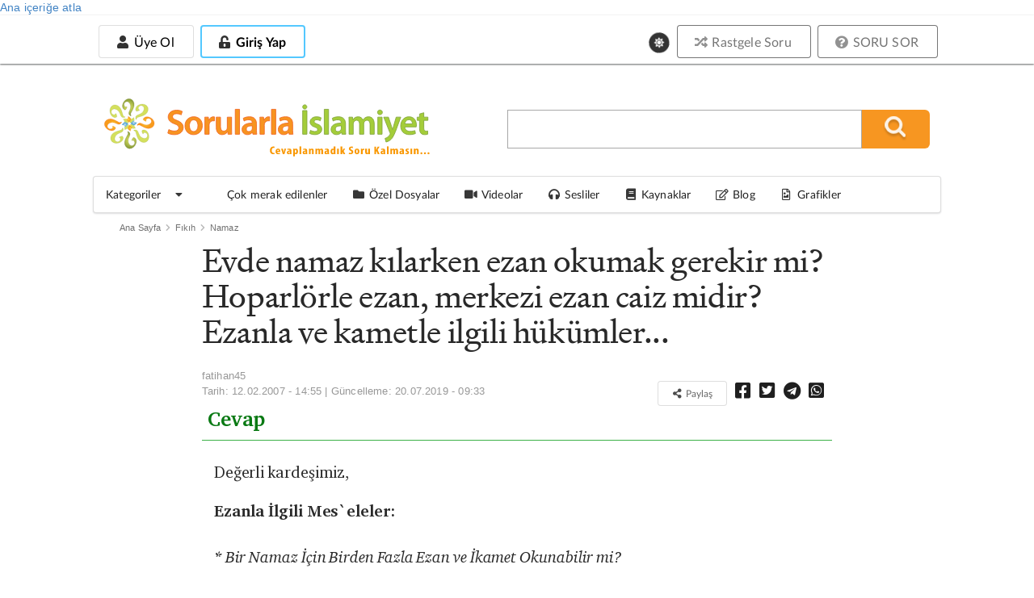

--- FILE ---
content_type: text/html; charset=utf-8
request_url: https://sorularlaislamiyet.com/evde-namaz-kilarken-ezan-okumak-gerekir-mi-hoparlorle-ezan-merkezi-ezan-caiz-midir-ezanla-ve-kametle
body_size: 26168
content:
<!DOCTYPE html>
<html theme="white" lang="tr" dir="ltr"
      class="no-js" >
<head profile="http://www.w3.org/1999/xhtml/vocab">
    <title>Evde namaz kılarken ezan okumak gerekir mi? Hoparlörle ezan, merkezi ezan caiz midir? Ezanla ve kametle ilgili hükümler... | Sorularla İslamiyet</title>

            <script type="f62a33d152f239cf7c9bd1d8-text/javascript">
            function getCookie(cname) {
                let name = cname + "=";
                let decodedCookie = decodeURIComponent(document.cookie);
                let ca = decodedCookie.split(';');
                for (let i = 0; i < ca.length; i++) {
                    let c = ca[i];
                    while (c.charAt(0) == ' ') {
                        c = c.substring(1);
                    }
                    if (c.indexOf(name) == 0) {
                        return c.substring(name.length, c.length);
                    }
                }
                return null;
            }

            if (getCookie("gorunum")) document.documentElement.setAttribute("theme", getCookie("gorunum"));
        </script>
    
    <meta charset="utf-8" />
<meta name="article:modified_time" content="2019-07-20T09:33:57+03:00" />
<meta name="viewport" content="width=device-width, initial-scale=1.0, maximum-scale=1.0, user-scalable=1" />
<meta property="og:image" content="https://sorularlaislamiyet.com/misc/facebook_sorulu.jpg" />
<meta name="og:image:secure_url" content="https://sorularlaislamiyet.com/misc/facebook_sorulu.jpg" />
<meta name="og:image" content="https://sorularlaislamiyet.com/misc/facebook_sorulu.jpg" />
<meta name="og:image:title" content="Evde namaz kılarken ezan okumak gerekir mi? Hoparlörle ezan, merkezi ezan caiz midir? Ezanla ve kametle ilgili hükümler... » Sorularla İslamiyet" />
<meta name="twitter:description" content="" />
<meta name="twitter:card" content="summary_large_image" />
<meta name="twitter:title" content="Evde namaz kılarken ezan okumak gerekir mi? Hoparlörle ezan, merkezi ezan caiz midir? Ezanla ve kametle ilgili hükümler... » Sorularla İslamiyet" />
<meta name="twitter:site" content="@sorularlaislamiyet" />
<meta name="article:published_time" content="2007-02-12T14:55:41+02:00" />
<link rel="amphtml" href="https://sorularlaislamiyet.com/evde-namaz-kilarken-ezan-okumak-gerekir-mi-hoparlorle-ezan-merkezi-ezan-caiz-midir-ezanla-ve-kametle?amp" />
<meta name="og:url" content="https://sorularlaislamiyet.com/evde-namaz-kilarken-ezan-okumak-gerekir-mi-hoparlorle-ezan-merkezi-ezan-caiz-midir-ezanla-ve-kametle" />
<meta name="og:site_name" content="Sorularla İslamiyet" />
<meta name="og:type" content="article" />
<meta name="og:title" content="Evde namaz kılarken ezan okumak gerekir mi? Hoparlörle ezan, merkezi ezan caiz midir? Ezanla ve kametle ilgili hükümler... » Sorularla İslamiyet" />
<link rel="icon" href="https://sorularlaislamiyet.com/favicon.png?v=20191203.2" type="image/png" />
<script type="application/ld+json">{
    "@context": "http://schema.org",
    "inLanguage": "tr-TR",
    "mainEntityOfPage": "https://sorularlaislamiyet.com/evde-namaz-kilarken-ezan-okumak-gerekir-mi-hoparlorle-ezan-merkezi-ezan-caiz-midir-ezanla-ve-kametle",
    "@type": "NewsArticle",
    "headline": "Evde namaz kılarken ezan okumak gerekir mi? Hoparlörle ezan, merkezi ezan caiz midir? Ezanla ve kametle il..",
    "datePublished": "2007-02-12T14:55:41+02:00",
    "dateModified": "2019-07-20T09:33:57+03:00",
    "description": "Ezanla İlgili Mes`eleler:* Bir Namaz İçin Birden Fazla Ezan ve İkamet Okunabilir mi?Cumadan başka hiçbir namaz için birden fazla ezan ve hiçbir farz namaz için birden fazla ikamet getirilmez. Binaenaleyh bir camide ezan ve ikametle vakit namazı mu`tad vechile kılındıktan sonra, tekrar cemaatle veya münferiden aynı namazı kılacak kimseler, ne ezan okurlar ne de ikamet getirirler.",
    "articleBody": "Ezanla İlgili Mes`eleler:* Bir Namaz İçin Birden Fazla Ezan ve İkamet Okunabilir mi?Cumadan başka hiçbir namaz için birden fazla ezan ve hiçbir farz namaz için birden fazla ikamet getirilmez. Binaenaleyh bir camide ezan ve ikametle vakit namazı mu`tad vechile kılındıktan sonra, tekrar cemaatle veya münferiden aynı namazı kılacak kimseler, ne ezan okurlar ne de ikamet getirirler.Cuma namazında ise, iki ezan okunur. Biri dış, diğeri iç ezandır. İtibar iç ezanadır. Zira Hazret-i Peygamber (asm) zamanında yalnız içte okunan ezan vardı. Sonra insanlar çoğalınca Hazret-i Osman (ra) devrinde ikinci bir ezan daha okunmaya başlandı.* Ezansız, İkâmetsiz Kılınan Namazlar Var mıdır?Vitir, bayram, terâvih gibi vâcib ve sünnet namazlar ve nafile namazlar için, ezan ve ikâmet yoktur. Ancak kaza namazları için ezan ve ikamet getirilmesi sünnettir. Zira ezan ve ikamet namazın sünnetleridir. Vaktin sünneti değildir (*). Cenaze namazı için de ezan ve ikâmet yoktur.* İkâmet veya Ezandan Birinden Biri Terkedilerek Namaz Kılınabilir mi?Evde veya kırda tek başına kılınacak farz namazlar için, hem ezan, hem de ikâmet getirilmesi efdaldir (**). Fakat ezan terkedilebilir, sadece ikamet de yeterlidir. İkâmetin terkiyle sadece ezan okunması ise mekruhtur.* Birden Fazla Kaza Namazı Kılınırken, Namaz Sayısınca Ezan ve İkâmet Getirmek Lâzım mıdır?Müteaddit kaza namazları başka başka yerlerde kaza edildiği takdirde, herbiri için ayrı ezan ve ikâmet sünnettir. Aynı mecliste kaza edilirse, her biri için ayrı ezan ve ikamet efdal ise de, ilk kaza namazı için ezan ve ikamet, diğerleri için sadece ikâmet de kifâyet eder.* Bir Namaz İçin Vakti Gelmeden Ezan Okumak Câiz Olur mu?Vakti gelmeden hiçbir namaz için ezan okumak câiz olmaz. Böyle bir ezanı yeniden okumak gerektir. Çünkü ezandan beklenen vakti bildirmektir. Vaktin öncesinde ezan okunması ile bu fayda sağlanamaz. Ancak Ebû Yûsuf ve diğer üç imama göre, yalnız sabah ezanı için vaktinden evvel ezan okunması câiz olur.* Namaz için ezandan sonra \u0022vakt-i salât\u0022 gibi bir tâbir ile ayrıca nida edilmesine tesvip, yani, namaz vaktinin girdiğini tekrar bildirmek denir. Namaza kalkılmasında tenbellik ve ağır davranış karşısında böyle ihtarlarda bulunulmasını, sonradan gelen âlimler güzel görmüşlerdir.* Cuma namazını kılamayan kimse, onun yerine ezansız ve kâmetsiz olarak öğle namazını kılar. Çünkü ezan ve ikâmet, cemaatla kılınması müstehab olan farz namazlar içindir. Halbuki cuma günü öğle namazının cemaatle kılınması mekruhtur. Bunun için ezan ve kâmet getirilmez.* İkâmetten sonra sünnet kılınsa yahut imam ikâmetten sonra hazır olsa, ikâmeti yeniden getirmek gerekmez. Ancak ikâmetten sonra araya yeme içme gibi bir fasıla girse ikâmeti yenilemek gerekir.* İkâmet getirilirken camiye giren kimse, ayakta ikâmetin bitmesini beklemez oturur. Müezzin \u0022Hayye ale`l-\u0022elâh\u0022a gelince kalkar.* Eğer namazı ikâmet etmekte olan müezzin kıldıracaksa, müezzin ikâmeti tamamlamadıkça, cemaat yerinden kalkamaz.* İkâmete icabet de müstehabdır. Bu icabet, ezandaki icabet gibidir. Yalnız müezzin \u0022Kad kâmeti`s-salâh\u0022 deyince dinleyenler اَقَامَهَا اللّهُ وَاَدَامّهَا \u0022Ekâmehallahü ve edâmehâ\u0022 derler.* Namaz vakitleri kendisine bildirilen bir âmânın ezan okuması câizdir.* Yeni doğan yavrunun, saralının, öfkelinin, titiz huylu insan ve hayvanın kulağına ve yangına karşı veya yolcu arkasından, yahut boş arazide yolunu şaşırana ezan okumak menduptur.* Sünnete uygun okunmayan ezana icabet mendup değildir.* Bir camide ezan ve ikâmetsiz farz namaz kılınması mekruhtur. Ancak o mahallede daha önce ezan ve ikamet okunmuşsa terk edilmesinde bir beis ve mahzur yoktur. Ancak okunmaları efdaldir. Tekbirin başında uzatma yapmak, اللّهُ اَكْبَرُ \u0022Aaaallahü Ekber\u0022 tarzında okumak insanın îmanını zedeler. Çünkü \u0022Allah büyük mü?\u0022 demek olan bu söyleyiş, inkâr mânası ifade eder. Tekbirin sonunda, اللّهُ اَكْبَرُ \u0022Allahü Ekbaaaar\u0022 şeklinde uzatma yapmak da büyük hatâdır. Mânâyı değiştirir.* Hoparlörle ezan okumak câiz mi?Hoparlörle okunan ezan, şayet İslâm`ın emrettiği şekilde okunursa, yani müezzinliğin şartlarına hâiz bir kimse tarafından okunursa, câizdir. Hoparlör müezzini müezzinlikten azledip ezanını ifsad etmez. Sadece müezzinin sesini daha fazla yükseltip uzaklara götürür. Bu da ezan okumanın gayelerinden biridir. Yalnız teyp ile ezan okumak câiz değildir. Çünkü ortada insan yoktur. Aksiseda kabilindendir. (Halil Günenç, Günümüz Mes`elelerine Fetvâlar)(Mehmet Dikmen, İslam İlmihali)* * *Ezan ve ikamet nerelerde ve nasıl okunur? Ezan ve ikamet okumanın gerekip gerekmediği durumlar nelerdir?Câmilerde cemaatle namaz için okunan ezanın ayakta okunması sünnettir. Bunun terki keraheti gerektirir. Ancak evinde yalnız başına namaz kılacak olan oturarak da ezan okuyabilir. Yolculuk halinde bulunan kimse, binitinden inip öylece ezan okumaya üşeniyorsa, o takdirde hayvanın üstünde okuyabilir. Bunda kerahet yoktur. Ancak yolcu ikamet için binitinden iner. Aksi halde kerahet işlemiş olur. (Fetavâ-yi Kaadıhan - El-Hulasa - Mecmau\u0027l-Enhür.) El-Muhit sahibi ise, binit üzerinde yapılan ikametin yeterli olduğunu söylemiştir.Eğleşik durumda olan kimsenin binit üzerinde ezan okuması mekruhtur. Çünkü buna gerek yoktur. Aynı zamanda binit bu konuda yüksekçe bir yer anlamını da taşımaz. Çünkü hem her an hareket edebilir, hem ezanın kudsiyetiyle bağdaşmamaktadır. Ne var ki bu vaziyette okunan ezanı iade etmek gerekmez. (El-Muhit / Radiyüddin Sarahsi - El-Hulasa.)Cami ve mescitlerde ezansız ve ikametsiz cemaatle namaz kılmak mekruhtur. Çünkü müekked sünnetlerden ikisi terkedilmiştir. Ancak mahalle mescitlerinde cemaatle ya da cemaatsiz kılınan namazlarda ezan ve ikametin terkinde kerahet yoktur. Çünkü şehir ya da kasabanın çarşı ve selâtin camilerinde bu sünnet yerine getirilmiştir. Ancak cemaatle kılındığında hem ezan, hem ikamet okumakta bir beis yoktur. Okunmasını eftal görenler de var. (Fetâvâ-yi Kaadıhan - Et-Tebyin - Et-Timurtaşi.)Namaz kıldığı mescidin mahallesinde hiç ezan okunmuyorsa, o takdirde ezanla ikameti terk etmek mekruhtur. Ancak yalnız ezanın terkinde kerahet görülmemiştir.Yolculuk halinde bulunan kimsenin (seferinin) hem ezan, hem ikameti terk etmesi mekruhtur; isterse yalnız başına bulunsun. (El-Mebsut / Şemsüieimme Sarahsi.)Köyde evinde namaz kılan kimse, bakar; köyünde ezan ve ikamet okunan bir mescit varsa, artık kendisinin ezan okumasına gerek yoktur. Köyünde böyle bir mescidi yoksa, onun durumu, yolculuk halinde bulunan kimsenin durumu gibidir. (Yani farz namazları kılarken hem ezan, hem ikamet okuması sünnettir).Kasaba, köy ya da şehrin bağ ve bahçelerinde bulunuyorsa, bakılır: Bulunduğu yer kasabaya yakınsa, orada okunan ezanla yetinir; sadece ikamet getirerek namazını kılar. Şehre ya da kasabaya uzaksa, hem ezan, hem de ikamet okuması sünnettir. Burada uzaklık ve yakınlığın genel ölçü ve anlamı şudur: Şehir, kasaba ya da köyde okunan ezan sesi onun bulunduğu bağ ve bahçeye geliyorsa, yakın sayılır; duyulmuyorsa uzak sayılır. (El-Hulasa - Fetavâ-yi Hindiyye.)Çölde cemaat halinde namaz kılmaya azmettiklerinde ezanı terk etmeleri mekruh değildir, ama ikameti terk etmeleri mekruhtur. Çünkü çölde cemaate davet edilecek kimseler bulunmadığına göre ezana da gerek yoktur. Ancak okunması eftaldır. (Fetavâ-yi Kaadıhan.)Bir mescit ya da camide ezan okunduktan sonra cemaatle namaz kılınırsa, artık o vakit içinde hem yeniden ezan okumak, hem de ikamet getirmek mekruhtur.Camiin cemaatin bir kısmı ikamet getirip cemaatle namaz kıldıktan sonra, o camiin imam ve müezzini gelip ezan okuyup cemaatle namaz kılacak olurlarsa, bu takdirde birinci cemaat keraheti kılmış olur; ikinci cemaat müstehab bir anlam taşır. Ama cami cemaatinin dışında başka bir yerden gelen cemaat orada cemaat halinde namaz kıldıktan sonra, o camiin imam ve müezzini gelir de caminin asıl cemaatine namaz kıldırırlarsa, bunda bir sakınca yoktur. İki cemaat de kerahetsiz namaz kılmış sayılır. (El-Muhit / Şemsüieimme Sarahsi.)Camide bir cemaat dışarıda duyulmayacak şekilde ezan okuyup cemaatle namaz kıldıktan sonra, yine o camiye devam edenlerden bir başka cemaat gelip dışarıda da duyulacak şekilde ezan okuyarak cemaatle namaz kılarlarsa, bunda bir sakınca yoktur. Çünkü birinci cemaate bu durumda itibar edilmez, ikinci cemaat ezan okuduktan sonra birinci cemaat tarafından ezan okunduğunu öğrense bile yine de cemaatle namaz kılmalarında bir beis görülmemiştir. (Fetava-yi Kaadıhan - Fetâvâ-yi Hindiyye.)İmam ve müezzini olmayan, ya da tayin edilmiş bu iki görevlisi olmayan bir mescitte Müslümanlar vakit içinde ayrı ayrı gruplar halinde gelip namaz kılıyorlarsa, bu takdirde eftal olan şudur ki: Her grup namazını ezan ve ikametle kılar. Çünkü böyle mescitlerde okunan ezan içerde okunur, dışarıdakiler pek duymaz. (Fetâvâ-yi Kaadıhan - Fetâvâ-yi Hindiyye.)Cemaat camide namaz kıldıktan sonra, namazın bozulduğunu, iade edilmesinin gerektiğini fark eder ve bu nedenle yeniden cemaat halinde bile olsa namaz kılacak olurlarsa, artık ezan ve ikameti iade etmezler.Ancak vakit namazını kaçırıp kazaya bırakan kimse, o namazı ister yalnız başına, ister cemaat halinde kaza etsin, hem ezan hem ikamet okunması sünnettir. (El-Muhit / Radiyüddin Sarahsi.)Üzerinde birden fazla kaza namazı olup onları kılarken, ilk baştaki için hem ezan, hem ikamet okur; geri kalanlarında muhayyerdir, dilerse her biri için hem ezan, hem ikamet okur; dilerse sadece ikametle yetinir. (El-Hidâye.)El-Kâfi ve el-Mebsut\u0027da, kazaya kalmış her namaz için ayrı bir ezan ve ikamet okumanın, edaya uygunluk sağlamak bakımından hasen olduğu belirtilmiştir.Birden fazla kaza namazları, ayrı ayrı mescitlerde veya yerlerde kılındığı takdirde her biri için hem ezan, hem ikamet okumak sünnettir. Bir tek mescit ya da yerde kılınırsa, durum yukarıda belirtildiği şekildedir. (Bahriraik / îbn Nüceym.) Bu konudaki genel kaide şudur:Farz olan her namaz ister eda, ister kaza edilsin, ezan ve ikametle kılınması sünnettir. Ancak şehirde cuma günü cuma namazını kılamayan kimsenin öğle namazını ezan ve ikametle kılması mekruhtur.Arafat ve Müzdelife\u0027de bir vakitte bir araya cem\u0027 edilen iki farz namaz için, Hanefî fukahasnın ittifakıyla, birinci farz için hem ezan ve ikamet getirir; ikinci tarz için sadece ikametle yetinilir.Müezzin ezan ya da ikamet okurken bayılır, ya da vefat ederse, bu işe ehil olan kimse görevi yerine getirir. Fukahanın çoğuna göre, kaldığı yerden tamamlar, yeniden başlamaz. Müezzin ezan ya da ikameti okurken tutulup kalır da gerisini hatırlamayacak olursa, bulunduğu yerde ona geri kalanını telkin eden kimse bulunmazsa başkası bunu karşılayıp tamamlar. (Fetavâ-yi Kaadıhan - Fetâ-va-yi Hindiyye.) Fukahadan bazısına göre, bu durumlarda kalan yerden değil, yeni baştan okumak daha uygun olur. Allah (C.C.) daha iyisini bilir.Müezzin ezan ya da ikamet okurken bir arızadan dolayı yarıda bırakır da bir müddet duraklamadan sonra başlayacak olursa, bakılır: Eğer bu duraklama fasıla denilecek ölçüde ise, yeni baştan okuyup iade etmesi uygun olur. Sadece bir öksürme ya da aksırma nedeniyle meydana gelen bir duraklama ise, bu fasıla sayılmayacağından yeni baştan başlamasına gerek yoktur, kaldığı yerden tamamlar. (Tatarhaniyye - Şerh-u Fethilkadir.)Ezan okurken özürsüz öksürmek mekruhtur. Boğazdaki ifrazatı gidermek için önceden hazırlanmak uygundur. Başladıktan sonra dikkatleri çekecek ya da ezanın ahengini bozacak biçimde «ah» «uh» gibi sesle çıkarmak keza mekruh sayılmıştır.(Celal Yıldırım, Kaynaklarıyla İslam Fıkhı, Uysal Kitabevi: 1/154-158.)* * *Merkezi ezan:Cami ve mescitlerde ezansız ve ikametsiz cemaatle namaz kılmak mekruhtur. Çünkü müekked sünnetlerden ikisi terkedilmiştir. Ancak mahalle mescitlerinde cemaatle ya da cemaatsiz kılınan namazlarda ezan ve ikametin terkinde kerahet yoktur.Çünkü şehir ya da kasabanın çarşı ve selâtin camilerinde bu sünnet yerine getirilmiştir. Ancak cemaatle kılındığında hem ezan, hem ikamet okumakta bir beis yoktur. Okunmasını eftal görenler de var. (Fetâvâ-yi Kaadıhan - Et-Tebyin - Et-Timurtaşi.)Bu hükme göre merkezi ezan okunması caizdir.İlave bilgi için tıklayınız:EZAN...",
    "author": {
        "@type": "Person",
        "name": "fatihan45"
    },
    "image": {
        "@type": "ImageObject",
        "url": "https://sorularlaislamiyet.com/sites/default/files/amp_standart_resim2.jpg",
        "width": "1600",
        "height": "1200"
    },
    "publisher": {
        "@type": "Organization",
        "name": "Sorularla İslamiyet",
        "logo": {
            "@type": "ImageObject",
            "url": "https://sorularlaislamiyet.com/sites/default/files/logo_amp.jpg",
            "width": "375",
            "height": "60"
        }
    },
    "wordCount": 12853
}</script><meta http-equiv="X-UA-Compatible" content="IE=edge,chrome=1" />
<meta name="description" content="Ezanla İlgili Mes`eleler: * Bir Namaz İçin Birden Fazla Ezan ve İkamet Okunabilir mi? Cumadan başka hiçbir namaz için birden fazla ezan ve hiçbir farz namaz için birden fazla ikamet getirilmez. Binaenaleyh bir camide ezan ve ikametle vakit namazı mu`tad vechile kılındıktan sonra, tekrar cemaatle veya münferiden aynı namazı kılacak kimseler, ne ezan okurlar ne de ikamet getirirler." />
<link rel="canonical" href="https://sorularlaislamiyet.com/evde-namaz-kilarken-ezan-okumak-gerekir-mi-hoparlorle-ezan-merkezi-ezan-caiz-midir-ezanla-ve-kametle" />
<link rel="shortlink" href="https://sorularlaislamiyet.com/node/13122" />
    <style>
@import url("https://sorularlaislamiyet.com/modules/system/system.base.css?t8xfu1");
</style>
<style>
@import url("https://sorularlaislamiyet.com/sites/all/modules/ckeditor_accordion/css/ckeditor-accordion.css?t8xfu1");
@import url("https://sorularlaislamiyet.com/sites/all/modules/ckeditor_tabber/ckeditor_tabber.css?t8xfu1");
@import url("https://sorularlaislamiyet.com/sites/all/modules/date/date_api/date.css?t8xfu1");
@import url("https://sorularlaislamiyet.com/sites/all/modules/google_cse/google_cse.css?t8xfu1");
@import url("https://sorularlaislamiyet.com/sites/all/modules/logintoboggan/logintoboggan.css?t8xfu1");
@import url("https://sorularlaislamiyet.com/modules/node/node.css?t8xfu1");
@import url("https://sorularlaislamiyet.com/sites/all/modules/search_krumo/search_krumo.css?t8xfu1");
@import url("https://sorularlaislamiyet.com/sites/all/modules/views/css/views.css?t8xfu1");
@import url("https://sorularlaislamiyet.com/sites/all/modules/simple_cookie_compliance/css/simple_cookie_compliance.css?t8xfu1");
@import url("https://sorularlaislamiyet.com/sites/all/modules/ckeditor/css/ckeditor.css?t8xfu1");
</style>
<style>
@import url("https://sorularlaislamiyet.com/sites/all/modules/colorbox/styles/default/colorbox_style.css?t8xfu1");
@import url("https://sorularlaislamiyet.com/sites/all/modules/ctools/css/ctools.css?t8xfu1");
@import url("https://sorularlaislamiyet.com/sites/all/modules/panels/css/panels.css?t8xfu1");
</style>
<link type="text/css" rel="stylesheet" href="https://cdn.jsdelivr.net/npm/fomantic-ui@2.9.3/dist/semantic.min.css" media="all" />
<style>
@import url("https://sorularlaislamiyet.com/sites/all/themes/semanticui/css/global.css?t8xfu1");
@import url("https://sorularlaislamiyet.com/sites/all/themes/semanticui/css/responsive.css?t8xfu1");
@import url("https://sorularlaislamiyet.com/sites/all/themes/semanticui/css/theme-change.css?t8xfu1");
@import url("https://sorularlaislamiyet.com/sites/all/modules/CUSTOM/icerik_geri_bildirim/css/icerik_geri_bildirim.css?t8xfu1");
</style>

        <base href="https://sorularlaislamiyet.com/">
    <link rel="manifest" href="/manifest.json">
    <link rel="apple-touch-icon" size="128x128" href="/misc/icons/icon-128x128.png">
</head>

<body class="html not-front not-logged-in no-sidebars page-node page-node- page-node-13122 node-type-sorusor server-88-198-23-73.da.direct" >
<div id="bannersistemi_enust">
    </div>
<div id="skip-link">
    <a href="#middle-content" class="element-invisible element-focusable">Ana içeriğe atla</a>
</div>
<div id="cookie-compliance" class="cookie-compliance clearfix">
  <div class="cookie-compliance__inner">
    <div class="cookie-compliance__text">
          <p>Bu siteyi kullanarak,&nbsp;<a href="https://sorularlaislamiyet.com/node/341559" target="_blank">Çerez Politikamızı</a> kabul etmektesiniz.</p>
    </div>
    <form action="/" method="post" id="simple-cookie-compliance-dismiss-form" accept-charset="UTF-8">
    	<div>
				<input class="cookie-compliance__button form-submit" type="submit" id="edit-submit" name="op" value="Tamam" />
				<input type="hidden" name="form_id" value="simple_cookie_compliance_dismiss_form" />
			</div>
		</form>      
	</div>
</div>
<div class="ui sidebar vertical menu right" id="sissidebar">


  <div id="sidebarkapat">
    <i class="icon close"></i>
  </div>


      <a class="teal item" href="/user/login">
      <i class="unlock alternate icon"></i> Giriş
    </a>
    <a class="teal item" href="/yeni-hesap-olustur">
      <i class="icon user"></i> Üye ol
    </a>

      <a class="item" href="/soru_sor">
    <i class="help circle icon"></i> SORU SOR
  </a>
  <a class="item" href="/rastgele-soru-ac">
    <i class="random icon"></i> Rastgele Soru
  </a>
  <div class="ui divider"></div>
  <div class="item theme-degistir">
    <i class="icon sun"></i>
    Koyu Mod
  </div>
  <a class="item katitemi" href="/en-cok-ziyaret-edilenler">
    <i class="bar chart icon"></i>
    En çok okunan sorular
  </a>
  <a class="item katitemi" href="/kategoriler">
    <i class="tag icon"></i>
    Kategoriler
  </a>
  <a class="item" href="/cok-merak-edilenler">
    <i class="line chart icon"></i>
    Çok merak edilenler
  </a>
  <a class="item" href="/ozel-dosyalar">
    <i class="folder icon"></i>
    Özel Dosyalar
  </a>
  <a class="item" href="/videolar">
    <i class="video icon"></i>
    Videolar
  </a>

  <a class="item" href="/sesliler">
    <i class="sound icon"></i>
    Sesliler
  </a>
  <a class="item" href="/kaynaklar">
    <i class="book icon"></i>
    Kaynaklar
  </a>
  <a class="item" href="/blog">
    <i class="edit outline icon"></i>
    Blog
  </a>
  <a class="item" href="/grafik-cizimleri">
    <i class="file image outline icon"></i>
    Grafik Çizimleri
  </a>
</div>

<div class="pusher" id="page">

  <div id="enust_menu">
    <div id="enust_menu_ic">
      <div id="mobil_logo" class="mobilgoster">
        <a href="/">
          <img width="200px"
               src="/sites/all/themes/semanticui/images/sorularlaislamiyet.svg">
          <!--                            <div class="art-headerobject"></div>-->
        </a>
      </div>

      <div id="enust_sol">

        <div id="uyelik_nav" class="mobilgizle">
          <!--Üyeye özel alan-->
                      <div id="uye_girmedi">
              <!--<div>Yeni Üyelik</div>-->
              <a class="ui basic button "
                 href="/yeni-hesap-olustur">
                <i class="icon user"></i>
                Üye Ol
              </a>

              <a class="uye_girmedi uye_gir button" id="uye_gir" style=" display: inline-block;"
                 href="/user/login">
                <div class="ui inverted blue button ">
                  <i class="unlock alternate icon"></i>
                  Giriş Yap
                </div>
              </a>

            </div>

                    </div>

        <div id="uyelik_nav_mobil" class="mobilgoster">

          <a id="mobilarax" href="https://sorularlaislamiyet.com/search/google">
            <i class="search icon"></i>
          </a>

          <div id="uye_girmedi_mobil">
            <i class="ellipsis vertical icon"></i>
          </div>

        </div>

      </div>
            <div class="ui basic large theme-degistir">
        <i class="circular icon link sun" style="font-size: 14px !important;"></i>
      </div>
            <div class="ustbutonlar mobilgizle">
        <a href="/rastgele-soru-ac">
          <div class="ui grey basic button"><i class="random icon"></i> Rastgele Soru</div>
        </a>

        <a href="/soru_sor">
          <div class="ui grey basic button"><i class="help circle icon"></i> SORU SOR</div>
        </a>
      </div>
      <!--            <div class="ui buttons">-->
      <!--                <button class="ui button ">Üye Ol</button>-->
      <!--                <div class="or"></div>-->
      <!--                <button class="ui positive button ">Giriş Yap</button>-->
      <!--            </div>-->
    </div>
  </div>

  <div id="govde">

    <div class="ui grid container" id="headerkismi">
      <div class="seven wide column mobilgizle">
        <div id="ust_logo">
          <a href="/">
            <img width="400px"
                 src="/sites/all/themes/semanticui/images/sorularlaislamiyetmu.svg">

            <!--                            <div class="art-headerobject"></div>-->
          </a>
        </div>

      </div>
      <div class="nine wide column middle aligned" id="aracer">
        <div id="arama_blogu">
          <form action="/search/google/" method="get" id="search-form" class="search-form">
            <div class="form-item">
              <input type="text" class="input-text" value="" size="25" name="query"/>
              <input type="submit" value="" name="op" title="Ara" alt="Ara" class="submit_btn"/>
              <input type="hidden" value="6WJAQY4MoXCZk1NCzwf_34myCIzNtp3RjR31ybO3aRY"
                     name="form_token"/>
              <input type="hidden" value="search_form" id="edit-search-form" name="form_id"/>
            </div>
          </form>
          <i class="circular teal remove icon mobilgoster" id="arakapat"></i>
        </div>
      </div>
    </div>


    <div class="ui menu paddingmargin0" id="anamenu">
      <a class="browse item menu_sc" id="katmasaustumenu">
        <span>Kategoriler</span>
        <i class="dropdown icon"></i>
      </a>

      <div class="ui fluid popup kategorimenu">
        <div class="ui grid">
          <div class="three wide column" id="menubask">
            <div class="ui vertical fluid tabular menu">
              <a class="item" tid="1">
                İman Esasları
              </a>
              <a class="item" tid="30">
                İslam
              </a>
              <a class="item" tid="55">
                Fıkıh
              </a>
              <a class="item" tid="75">
                Metafizik
              </a>
              <a class="item" tid="85">
                Yaratılış
              </a>
              <a class="item" tid="90">
                İnsan
              </a>
              <a class="item" tid="95">
                Muhtelif
              </a>
            </div>
          </div>
          <div class="thirteen wide stretched column">
            <div class="ui segment" id="kategoril">
              kategori içeriği
            </div>
          </div>
        </div>
      </div>
      <a class="browse item menu_sc" href="/cok-merak-edilenler">
        <i class="line chart icon"></i>

        <span>Çok merak edilenler</span>
      </a>
      <a class="browse item menu_sc" href="/ozel-dosyalar">
        <i class="folder icon"></i>

        <span>Özel Dosyalar</span>
      </a>
      <a class="browse item menu_sc" href="/videolar">
        <i class="video icon"></i>

        <span>Videolar</span>
      </a>

      <a class="browse item menu_sc" href="/sesliler">
        <i class="sound icon"></i>

        <span>Sesliler</span>
      </a>
      <a class="browse item menu_sc" href="/kaynaklar">
        <i class="book icon"></i>

        <span>Kaynaklar</span>
      </a>
      <a class="browse item menu_sc" href="/blog">
        <i class="edit outline icon"></i>
        <span>Blog</span>
      </a>
      <a class="item" href="/grafik-cizimleri">
        <i class="file image outline icon"></i>
        Grafikler
      </a>
    </div>


    <div id="govde_cerceve">
      <div class="ui stackable grid">
        
        <section class="sixteen wide column main container" role="main">
          
                              <div class="ui list"><div class="ui breadcrumb top aligned"><a href="/" class="section">Ana Sayfa</a><i class="right chevron icon divider"></i><div class=" section"><a href="/kategoriler/fikih"> Fıkıh</a></div><i class="right chevron icon divider"></i><div class=" section"><a href="/kategoriler/fikih/namaz"> Namaz</a></div><i class="right chevron icon divider"></i></div></div>          <a id="main-content"></a>
                              
          <div id="icerikcercevesi">
                        
                            
                              <div class="ui centered grid nodegrid">
  <div class="twelve wide column" id="solblok">
    <div>
      <div id="node-13122" class="node node-sorusor node-content-13122">
        <h1 id="h1baslik">Evde namaz kılarken ezan okumak gerekir mi? Hoparlörle ezan, merkezi ezan caiz midir? Ezanla ve kametle ilgili hükümler...</h1>


        
        <div id="aletler">


                      <p class="submitted" id="sorugonderici">
              <span class="username author">fatihan45</span><div class='date'>Tarih: 12.02.2007 - 14:55 | Güncelleme: <time datetime="2019-07-20T09:33:57+03:00">20.07.2019 - 09:33</time></div>            </p>
          

                      <div class="sorupaylasim" id="paylasimbutonlari">

              
              <button class="ui basic button tiny" onclick="if (!window.__cfRLUnblockHandlers) return false; this.style.display='none'; this.nextElementSibling.classList.remove('element-hidden');" data-cf-modified-f62a33d152f239cf7c9bd1d8-="">
                <i class="icon share alternate" style="font-size: 1em;"></i>
                Paylaş
              </button>

              <span class="element-hidden">
                              <a onclick="if (!window.__cfRLUnblockHandlers) return false; return ss_plugin_loadpopup_js(this);" rel="external nofollow" href="https://www.facebook.com/sharer/sharer.php?u=https://sorularlaislamiyet.com/evde-namaz-kilarken-ezan-okumak-gerekir-mi-hoparlorle-ezan-merkezi-ezan-caiz-midir-ezanla-ve-kametle" target="_blank" data-cf-modified-f62a33d152f239cf7c9bd1d8-=""><i class="facebook square icon"></i></a>
                              <a onclick="if (!window.__cfRLUnblockHandlers) return false; return ss_plugin_loadpopup_js(this);" rel="external nofollow" href="https://twitter.com/intent/tweet/?text=Evde namaz kılarken ezan okumak gerekir mi? Hoparlörle ezan, merkezi ezan caiz midir? Ezanla ve kametle ilgili hükümler...&url=https://sorularlaislamiyet.com/evde-namaz-kilarken-ezan-okumak-gerekir-mi-hoparlorle-ezan-merkezi-ezan-caiz-midir-ezanla-ve-kametle @sorularlaislam" target="_blank" data-cf-modified-f62a33d152f239cf7c9bd1d8-=""><i class="twitter square icon"></i></a>
                              <a onclick="if (!window.__cfRLUnblockHandlers) return false; return ss_plugin_loadpopup_js(this);" rel="external nofollow" href="https://t.me/share/url?url=https://sorularlaislamiyet.com/evde-namaz-kilarken-ezan-okumak-gerekir-mi-hoparlorle-ezan-merkezi-ezan-caiz-midir-ezanla-ve-kametle&text=Evde namaz kılarken ezan okumak gerekir mi? Hoparlörle ezan, merkezi ezan caiz midir? Ezanla ve kametle ilgili hükümler..." target="_blank" data-cf-modified-f62a33d152f239cf7c9bd1d8-=""> <i class="telegram icon"></i></a>
                              <a onclick="if (!window.__cfRLUnblockHandlers) return false; return ss_plugin_loadpopup_js(this);" rel="external nofollow" href="https://api.whatsapp.com/send?text=https://sorularlaislamiyet.com/evde-namaz-kilarken-ezan-okumak-gerekir-mi-hoparlorle-ezan-merkezi-ezan-caiz-midir-ezanla-ve-kametle" target="_blank" data-action="share/whatsapp/share" data-cf-modified-f62a33d152f239cf7c9bd1d8-=""><i
                                    class="whatsapp square icon"></i></a>
                            </span>
            </div>

                    </div>


                <div id="okuma-alani">


          
                      <div id="cevapheader">Cevap</div>

            <div id="cevap">
              <p>Değerli kardeşimiz,</p>
              <p><strong>Ezanla İlgili Mes`eleler:</strong><br />
<br />
<em>* Bir Namaz İçin Birden Fazla Ezan ve İkamet Okunabilir mi?</em><br />
<br />
Cumadan başka hiçbir namaz için birden fazla ezan ve hiçbir farz namaz için birden fazla ikamet getirilmez. Binaenaleyh bir camide ezan ve ikametle vakit namazı mu`tad vechile kılındıktan sonra, tekrar cemaatle veya münferiden aynı namazı kılacak kimseler, ne ezan okurlar ne de ikamet getirirler.<br />
<br />
Cuma namazında ise, iki ezan okunur. Biri dış, diğeri iç ezandır. İtibar iç ezanadır. Zira Hazret-i Peygamber (asm) zamanında yalnız içte okunan ezan vardı. Sonra insanlar çoğalınca Hazret-i Osman (ra) devrinde ikinci bir ezan daha okunmaya başlandı.<br />
<br />
<em>* Ezansız, İkâmetsiz Kılınan Namazlar Var mıdır?</em><br />
<br />
Vitir, bayram, terâvih gibi vâcib ve sünnet namazlar ve nafile namazlar için, ezan ve ikâmet yoktur. Ancak kaza namazları için ezan ve ikamet getirilmesi sünnettir. Zira ezan ve ikamet namazın sünnetleridir. Vaktin sünneti değildir (*). Cenaze namazı için de ezan ve ikâmet yoktur.<br />
<br />
<em>* İkâmet veya Ezandan Birinden Biri Terkedilerek Namaz Kılınabilir mi?</em><br />
<br />
Evde veya kırda tek başına kılınacak farz namazlar için, hem ezan, hem de ikâmet getirilmesi efdaldir (**). Fakat ezan terkedilebilir, sadece ikamet de yeterlidir. İkâmetin terkiyle sadece ezan okunması ise mekruhtur.<br />
<br />
<em>* Birden Fazla Kaza Namazı Kılınırken, Namaz Sayısınca Ezan ve İkâmet Getirmek Lâzım mıdır?</em><br />
<br />
Müteaddit kaza namazları başka başka yerlerde kaza edildiği takdirde, herbiri için ayrı ezan ve ikâmet sünnettir. Aynı mecliste kaza edilirse, her biri için ayrı ezan ve ikamet efdal ise de, ilk kaza namazı için ezan ve ikamet, diğerleri için sadece ikâmet de kifâyet eder.<br />
<br />
<em>* Bir Namaz İçin Vakti Gelmeden Ezan Okumak Câiz Olur mu?</em><br />
<br />
Vakti gelmeden hiçbir namaz için ezan okumak câiz olmaz. Böyle bir ezanı yeniden okumak gerektir. Çünkü ezandan beklenen vakti bildirmektir. Vaktin öncesinde ezan okunması ile bu fayda sağlanamaz. Ancak Ebû Yûsuf ve diğer üç imama göre, yalnız sabah ezanı için vaktinden evvel ezan okunması câiz olur.<br />
<br />
* Namaz için ezandan sonra <strong>"vakt-i salât" </strong>gibi bir tâbir ile ayrıca nida edilmesine tesvip, yani, namaz vaktinin girdiğini tekrar bildirmek denir. Namaza kalkılmasında tenbellik ve ağır davranış karşısında böyle ihtarlarda bulunulmasını, sonradan gelen âlimler güzel görmüşlerdir.<br />
<br />
<em>* Cuma namazını kılamayan kimse, onun yerine ezansız ve kâmetsiz olarak öğle namazını kılar.</em> Çünkü ezan ve ikâmet, cemaatla kılınması müstehab olan farz namazlar içindir. Halbuki cuma günü öğle namazının cemaatle kılınması mekruhtur. Bunun için ezan ve kâmet getirilmez.<br />
<br />
* İkâmetten sonra sünnet kılınsa yahut imam ikâmetten sonra hazır olsa, ikâmeti yeniden getirmek gerekmez. Ancak ikâmetten sonra araya yeme içme gibi bir fasıla girse ikâmeti yenilemek gerekir.<br />
<br />
* İkâmet getirilirken camiye giren kimse, ayakta ikâmetin bitmesini beklemez oturur. Müezzin "Hayye ale`l-"elâh"a gelince kalkar.<br />
<br />
* Eğer namazı ikâmet etmekte olan müezzin kıldıracaksa, müezzin ikâmeti tamamlamadıkça, cemaat yerinden kalkamaz.<br />
<br />
* İkâmete icabet de müstehabdır. Bu icabet, ezandaki icabet gibidir. Yalnız müezzin <strong>"Kad kâmeti`s-salâh"</strong> deyince dinleyenler <strong>اَقَامَهَا اللّهُ وَاَدَامّهَا "Ekâmehallahü ve edâmehâ"</strong> derler.<br />
<br />
* Namaz vakitleri kendisine bildirilen bir âmânın ezan okuması câizdir.<br />
<br />
<em>* Yeni doğan yavrunun, saralının, öfkelinin, titiz huylu insan ve hayvanın kulağına ve yangına karşı veya yolcu arkasından, yahut boş arazide yolunu şaşırana ezan okumak menduptur.</em><br />
<br />
* Sünnete uygun okunmayan ezana icabet mendup değildir.<br />
<br />
* Bir camide ezan ve ikâmetsiz farz namaz kılınması mekruhtur. Ancak o mahallede daha önce ezan ve ikamet okunmuşsa terk edilmesinde bir beis ve mahzur yoktur. Ancak okunmaları efdaldir. Tekbirin başında uzatma yapmak,<strong> اللّهُ اَكْبَرُ "Aaaallahü Ekber"</strong> tarzında okumak insanın îmanını zedeler. Çünkü<strong> "Allah büyük mü?" </strong>demek olan bu söyleyiş, inkâr mânası ifade eder. Tekbirin sonunda, <strong>اللّهُ اَكْبَرُ "Allahü Ekbaaaar"</strong> şeklinde uzatma yapmak da büyük hatâdır. Mânâyı değiştirir.<br />
<br />
<strong><em>* Hoparlörle ezan okumak câiz mi?</em></strong><br />
<br />
Hoparlörle okunan ezan, şayet İslâm`ın emrettiği şekilde okunursa, yani müezzinliğin şartlarına hâiz bir kimse tarafından okunursa, câizdir. Hoparlör müezzini müezzinlikten azledip ezanını ifsad etmez. Sadece müezzinin sesini daha fazla yükseltip uzaklara götürür. Bu da ezan okumanın gayelerinden biridir. <em>Yalnız teyp ile ezan okumak câiz değildir. </em>Çünkü ortada insan yoktur. Aksiseda kabilindendir. (Halil Günenç, Günümüz Mes`elelerine Fetvâlar)<br />
<br />
<em>(Mehmet Dikmen, İslam İlmihali)</em><br />
<br />
* * *<br />
<br />
<em>Ezan ve ikamet nerelerde ve nasıl okunur? Ezan ve ikamet okumanın gerekip gerekmediği durumlar nelerdir?</em><br />
<br />
Câmilerde cemaatle namaz için okunan ezanın ayakta okunması sünnettir. Bunun terki keraheti gerektirir. Ancak evinde yalnız başına namaz kılacak olan oturarak da ezan okuyabilir. Yolculuk halinde bulunan kimse, binitinden inip öylece ezan okumaya üşeniyorsa, o takdirde hayvanın üstünde okuyabilir. Bunda kerahet yoktur. Ancak yolcu ikamet için binitinden iner. Aksi halde kerahet işlemiş olur. (Fetavâ-yi Kaadıhan - El-Hulasa - Mecmau'l-Enhür.) El-Muhit sahibi ise, binit üzerinde yapılan ikametin yeterli olduğunu söylemiştir.<br />
<br />
Eğleşik durumda olan kimsenin binit üzerinde ezan okuması mekruhtur. Çünkü buna gerek yoktur. Aynı zamanda binit bu konuda yüksekçe bir yer anlamını da taşımaz. Çünkü hem her an hareket edebilir, hem ezanın kudsiyetiyle bağdaşmamaktadır. Ne var ki bu vaziyette okunan ezanı iade etmek gerekmez. (El-Muhit / Radiyüddin Sarahsi - El-Hulasa.)<br />
<br />
<strong>Cami ve mescitlerde</strong> ezansız ve ikametsiz cemaatle namaz kılmak mekruhtur. Çünkü müekked sünnetlerden ikisi terkedilmiştir. Ancak mahalle mescitlerinde cemaatle ya da cemaatsiz kılınan namazlarda ezan ve ikametin terkinde kerahet yoktur. Çünkü şehir ya da kasabanın çarşı ve selâtin camilerinde bu sünnet yerine getirilmiştir. Ancak cemaatle kılındığında hem ezan, hem ikamet okumakta bir beis yoktur. Okunmasını eftal görenler de var. (Fetâvâ-yi Kaadıhan - Et-Tebyin - Et-Timurtaşi.)<br />
<br />
Namaz kıldığı mescidin mahallesinde hiç ezan okunmuyorsa, o takdirde ezanla ikameti terk etmek mekruhtur. Ancak yalnız ezanın terkinde kerahet görülmemiştir.<br />
<br />
<strong>Yolculuk halinde</strong> bulunan kimsenin (seferinin) hem ezan, hem ikameti terk etmesi mekruhtur; isterse yalnız başına bulunsun. (El-Mebsut / Şemsüieimme Sarahsi.)<br />
<br />
<strong>Köyde evinde namaz kılan kimse, bakar;</strong> köyünde ezan ve ikamet okunan bir mescit varsa, artık kendisinin ezan okumasına gerek yoktur. Köyünde böyle bir mescidi yoksa, onun durumu, yolculuk halinde bulunan kimsenin durumu gibidir. (Yani farz namazları kılarken hem ezan, hem ikamet okuması sünnettir).<br />
<br />
Kasaba, köy ya da şehrin bağ ve bahçelerinde bulunuyorsa, bakılır: Bulunduğu yer kasabaya yakınsa, orada okunan ezanla yetinir; sadece ikamet getirerek namazını kılar. Şehre ya da kasabaya uzaksa, hem ezan, hem de ikamet okuması sünnettir. Burada uzaklık ve yakınlığın genel ölçü ve anlamı şudur: <em>Şehir, kasaba ya da köyde okunan ezan sesi onun bulunduğu bağ ve bahçeye geliyorsa, yakın sayılır; duyulmuyorsa uzak sayılır.</em> (El-Hulasa - Fetavâ-yi Hindiyye.)<br />
<br />
Çölde cemaat halinde namaz kılmaya azmettiklerinde ezanı terk etmeleri mekruh değildir, ama ikameti terk etmeleri mekruhtur. Çünkü çölde cemaate davet edilecek kimseler bulunmadığına göre ezana da gerek yoktur. Ancak okunması eftaldır. (Fetavâ-yi Kaadıhan.)<br />
<br />
<em>Bir mescit ya da camide ezan okunduktan sonra cemaatle namaz kılınırsa, artık o vakit içinde hem yeniden ezan okumak, hem de ikamet getirmek mekruhtur.</em><br />
<br />
Camiin cemaatin bir kısmı ikamet getirip cemaatle namaz kıldıktan sonra, o camiin imam ve müezzini gelip ezan okuyup cemaatle namaz kılacak olurlarsa, bu takdirde birinci cemaat keraheti kılmış olur; ikinci cemaat müstehab bir anlam taşır. Ama cami cemaatinin dışında başka bir yerden gelen cemaat orada cemaat halinde namaz kıldıktan sonra, o camiin imam ve müezzini gelir de caminin asıl cemaatine namaz kıldırırlarsa, bunda bir sakınca yoktur. İki cemaat de kerahetsiz namaz kılmış sayılır. (El-Muhit / Şemsüieimme Sarahsi.)<br />
<br />
Camide bir cemaat dışarıda duyulmayacak şekilde ezan okuyup cemaatle namaz kıldıktan sonra, yine o camiye devam edenlerden bir başka cemaat gelip dışarıda da duyulacak şekilde ezan okuyarak cemaatle namaz kılarlarsa, bunda bir sakınca yoktur. Çünkü birinci cemaate bu durumda itibar edilmez, ikinci cemaat ezan okuduktan sonra birinci cemaat tarafından ezan okunduğunu öğrense bile yine de cemaatle namaz kılmalarında bir beis görülmemiştir. (Fetava-yi Kaadıhan - Fetâvâ-yi Hindiyye.)<br />
<br />
<strong>İmam ve müezzini olmayan,</strong> ya da tayin edilmiş bu iki görevlisi olmayan bir mescitte Müslümanlar vakit içinde ayrı ayrı gruplar halinde gelip namaz kılıyorlarsa, bu takdirde eftal olan şudur ki: Her grup namazını ezan ve ikametle kılar. Çünkü böyle mescitlerde okunan ezan içerde okunur, dışarıdakiler pek duymaz. (Fetâvâ-yi Kaadıhan - Fetâvâ-yi Hindiyye.)</p>

<p><strong>Cemaat camide namaz kıldıktan sonra, namazın bozulduğunu,</strong> iade edilmesinin gerektiğini fark eder ve bu nedenle yeniden cemaat halinde bile olsa namaz kılacak olurlarsa, artık ezan ve ikameti iade etmezler.<br />
<br />
<strong>Ancak vakit namazını kaçırıp kazaya bırakan kimse</strong>, o namazı ister yalnız başına, ister cemaat halinde kaza etsin, hem ezan hem ikamet okunması sünnettir. (El-Muhit / Radiyüddin Sarahsi.)<br />
<br />
Üzerinde birden fazla kaza namazı olup onları kılarken, ilk baştaki için hem ezan, hem ikamet okur; geri kalanlarında muhayyerdir, dilerse her biri için hem ezan, hem ikamet okur; dilerse sadece ikametle yetinir. (El-Hidâye.)<br />
<br />
El-Kâfi ve el-Mebsut'da, kazaya kalmış her namaz için ayrı bir ezan ve ikamet okumanın, edaya uygunluk sağlamak bakımından hasen olduğu belirtilmiştir.</p>

<p><strong>Birden fazla kaza namazları,</strong> ayrı ayrı mescitlerde veya yerlerde kılındığı takdirde her biri için hem ezan, hem ikamet okumak sünnettir. Bir tek mescit ya da yerde kılınırsa, durum yukarıda belirtildiği şekildedir. (Bahriraik / îbn Nüceym.) Bu konudaki genel kaide şudur:<br />
<br />
Farz olan her namaz ister eda, ister kaza edilsin, ezan ve ikametle kılınması sünnettir. Ancak <em>şehirde cuma günü cuma namazını kılamayan kimsenin öğle namazını ezan ve ikametle kılması mekruhtur.</em><br />
<br />
Arafat ve Müzdelife'de bir vakitte bir araya cem' edilen iki farz namaz için, Hanefî fukahasnın ittifakıyla, birinci farz için hem ezan ve ikamet getirir; ikinci tarz için sadece ikametle yetinilir.<br />
<br />
<strong>Müezzin ezan ya da ikamet okurken bayılır, ya da vefat ederse,</strong> bu işe ehil olan kimse görevi yerine getirir. Fukahanın çoğuna göre, kaldığı yerden tamamlar, yeniden başlamaz. Müezzin ezan ya da ikameti okurken tutulup kalır da gerisini hatırlamayacak olursa, bulunduğu yerde ona geri kalanını telkin eden kimse bulunmazsa başkası bunu karşılayıp tamamlar. (Fetavâ-yi Kaadıhan - Fetâ-va-yi Hindiyye.) Fukahadan bazısına göre, bu durumlarda kalan yerden değil, yeni baştan okumak daha uygun olur. Allah (C.C.) daha iyisini bilir.<br />
<br />
Müezzin ezan ya da ikamet okurken bir arızadan dolayı yarıda bırakır da bir müddet duraklamadan sonra başlayacak olursa, bakılır: Eğer bu duraklama fasıla denilecek ölçüde ise, yeni baştan okuyup iade etmesi uygun olur. Sadece bir öksürme ya da aksırma nedeniyle meydana gelen bir duraklama ise, bu fasıla sayılmayacağından yeni baştan başlamasına gerek yoktur, kaldığı yerden tamamlar. (Tatarhaniyye - Şerh-u Fethilkadir.)<br />
<br />
Ezan okurken özürsüz öksürmek mekruhtur. Boğazdaki ifrazatı gidermek için önceden hazırlanmak uygundur. Başladıktan sonra dikkatleri çekecek ya da ezanın ahengini bozacak biçimde «ah» «uh» gibi sesle çıkarmak keza mekruh sayılmıştır.<br />
<br />
<em>(Celal Yıldırım, Kaynaklarıyla İslam Fıkhı, Uysal Kitabevi: 1/154-158.)</em><br />
<br />
* * *<br />
<br />
<strong>Merkezi ezan:</strong><br />
<br />
Cami ve mescitlerde ezansız ve ikametsiz cemaatle namaz kılmak mekruhtur. Çünkü müekked sünnetlerden ikisi terkedilmiştir. Ancak mahalle mescitlerinde cemaatle ya da cemaatsiz kılınan namazlarda ezan ve ikametin terkinde kerahet yoktur.<br />
<br />
Çünkü şehir ya da kasabanın çarşı ve selâtin camilerinde bu sünnet yerine getirilmiştir. Ancak cemaatle kılındığında hem ezan, hem ikamet okumakta bir beis yoktur. Okunmasını eftal görenler de var. (Fetâvâ-yi Kaadıhan - Et-Tebyin - Et-Timurtaşi.)<br />
<br />
<strong><em>Bu hükme göre merkezi ezan okunması caizdir.</em></strong></p>

<p>İlave bilgi için tıklayınız:</p>

<p><strong><a href="http://www.sorularlaislamiyet.com/article/640/ezan.html">EZAN...</a></strong></p>
              <p><i>Selam ve dua ile...<br>Sorularla İslamiyet</i></p>
            </div>
            
            <form class="ui form" id="icerik-geri-bildirim-form">
    <div id="icerik_geri_bildirim_form_wrapper" class="ui center aligned segment">
      <div class="igb_header_text ui medium header">
        Bu içeriği faydalı buldunuz mu?      </div>
      <input class="circular positive ui button button ui" id="yes" name="op"
             value="Evet" type="submit">
      <input class="circular negative ui button button ui" id="no" name="op"
             value="Hayır" type="submit">
    </div>
  </form>

                      <div id="sorudigerkisim" class="ui piled segment">
              <div class="field field-name-field-yazar field-type-node-reference field-label-above">
            <div class="field-label"><strong>Yazar:</strong></div>
      <div class="field-items">
                  <div class="field-item even"><a href="/yazar/sorularla-islamiyet">Sorularla İslamiyet</a></div>
              </div>
      </div>
<div class="field field-name-field-soru-kategorisi field-type-taxonomy-term-reference field-label-above">
            <div class="field-label"><strong>Kategori:</strong></div>
      <div class="field-items">
                  <div class="field-item even"><a href="/kategoriler/fikih/namaz">Namaz</a></div>
              </div>
      </div>
              <div class="field">
                <div class="field-items">
                  <div class="field-item even">
                    <a href="/tum-kategori/56" rel="nofollow"
                       target="_blank">
                      Namaz kategorisindekileri
                      tek sayfada göster
                    </a>
                  </div>
                </div>
              </div>
                              <div class="field field-encokmerak field-type-taxonomy-term-reference field-label-above">
                  <div class="field-items">
                    <div class="field-item even"><a
                          href="namaz-konusunda-en-cok-merak-edilenler"
                          typeof="skos:Concept" property="rdfs:label skos:prefLabel"
                          datatype="">Namaz                        konusunda en çok merak edilenler</a></div>
                  </div>
                </div>
                
                              <div class="ui aligned grid">
                  <div class="left floated left aligned eight wide column">
                    <div id="altsayac"><strong>Okunma sayısı :</strong> 50.000+ </div>                  </div>

                  <div class="left floated right aligned eight wide column"
                       id="paylasimbutonlari">
                    <a onclick="if (!window.__cfRLUnblockHandlers) return false; return ss_plugin_loadpopup_js(this);" rel="external nofollow" href="https://www.facebook.com/sharer/sharer.php?u=https://sorularlaislamiyet.com/evde-namaz-kilarken-ezan-okumak-gerekir-mi-hoparlorle-ezan-merkezi-ezan-caiz-midir-ezanla-ve-kametle" target="_blank" data-cf-modified-f62a33d152f239cf7c9bd1d8-=""><i class="facebook square icon"></i></a>
                    <a onclick="if (!window.__cfRLUnblockHandlers) return false; return ss_plugin_loadpopup_js(this);" rel="external nofollow" href="https://twitter.com/intent/tweet/?text=Evde namaz kılarken ezan okumak gerekir mi? Hoparlörle ezan, merkezi ezan caiz midir? Ezanla ve kametle ilgili hükümler...&url=https://sorularlaislamiyet.com/evde-namaz-kilarken-ezan-okumak-gerekir-mi-hoparlorle-ezan-merkezi-ezan-caiz-midir-ezanla-ve-kametle @sorularlaislam" target="_blank" data-cf-modified-f62a33d152f239cf7c9bd1d8-=""><i class="twitter square icon"></i></a>
                    <a onclick="if (!window.__cfRLUnblockHandlers) return false; return ss_plugin_loadpopup_js(this);" rel="external nofollow" href="http://www.linkedin.com/shareArticle?mini=true&amp;url=https://sorularlaislamiyet.com/evde-namaz-kilarken-ezan-okumak-gerekir-mi-hoparlorle-ezan-merkezi-ezan-caiz-midir-ezanla-ve-kametle&title=Evde namaz kılarken ezan okumak gerekir mi? Hoparlörle ezan, merkezi ezan caiz midir? Ezanla ve kametle ilgili hükümler..." target="_blank" data-cf-modified-f62a33d152f239cf7c9bd1d8-=""> <i class="linkedin square icon"></i></a>
                    <a onclick="if (!window.__cfRLUnblockHandlers) return false; return ss_plugin_loadpopup_js(this);" rel="external nofollow" href="https://pinterest.com/pin/create/button/?url=https://sorularlaislamiyet.com/evde-namaz-kilarken-ezan-okumak-gerekir-mi-hoparlorle-ezan-merkezi-ezan-caiz-midir-ezanla-ve-kametle&media=https://sorularlaislamiyet.com/misc/logo.png&description=Evde namaz kılarken ezan okumak gerekir mi? Hoparlörle ezan, merkezi ezan caiz midir? Ezanla ve kametle ilgili hükümler..." target="_blank" data-cf-modified-f62a33d152f239cf7c9bd1d8-=""> <i class="pinterest square icon"></i></a>
                    <a onclick="if (!window.__cfRLUnblockHandlers) return false; return ss_plugin_loadpopup_js(this);" rel="external nofollow" href="https://api.whatsapp.com/send?text=https://sorularlaislamiyet.com/evde-namaz-kilarken-ezan-okumak-gerekir-mi-hoparlorle-ezan-merkezi-ezan-caiz-midir-ezanla-ve-kametle" target="_blank" data-action="share/whatsapp/share" data-cf-modified-f62a33d152f239cf7c9bd1d8-=""><i
                          class="whatsapp square icon"></i></a>
                  </div>
                </div>

                            </div>


                    </div>
                    <div class="yorumicintikla">Yorum yapmak için <a
                  href="/giris?destination=node/13122#comment-form">giriş yapın</a>
              veya <a
                  href="/yeni-hesap-olustur?destination=node/13122#comment-form">kayıt
                olun</a>
            </div>
            

      </div>
    </div>
  </div>


</div>

    <div class="ui equal width grid">


      <div class="column">
        <div class="blokcerceve" id="benzerblogu">

          <h4 class="ui horizontal divider header">
            <i class="question icon"></i>
            BENZER SORULAR
          </h4>

          <div class="kblockic">
            <ul class="ui list"><li class="first"><a href="/kaynak/ezanla-ilgili-meseleler">Ezanla İlgili Mes`eleler: </a></li>
<li><a href="/evde-namaz-kilindiginda-ayag-kalkmadan-ya-da-yururken-ezan-veya-kamet-okunur-mu">Evde namaz kılındığında, ayağa kalkmadan ya da yürürken ezan veya kamet okunur mu?</a></li>
<li><a href="/evde-namaz-kilarken-ezan-okumak-gerekir-mi">Evde namaz kılarken ezan okumak gerekir mi?</a></li>
<li><a href="/camide-namaz-kilindiktan-sonra-o-vakti-yalniz-kildigimizda-kamet-getirmemiz-lazim-midir-evde-namazi">Camide namaz kılındıktan sonra, o vakti yalnız kıldığımızda kamet getirmemiz lazım mıdır? Evde namazı (vaktinde) yalnız veya cemaatle kıldığımızda ezan veya kamet getirmek lazım mıdır?</a></li>
<li><a href="/muezzinin-vasiflari-nelerdir-kimlerin-ezan-ve-ikamet-okumasi-caiz-degildir-abdestsiz-ezan-okunur-m-0">Müezzinin vasıfları nelerdir?</a></li>
<li><a href="/kaza-namazi-icin-ezan-ve-kamet-okumak-sart-midir-0">Kaza namazı için ezan ve kamet okumak şart mıdır?</a></li>
<li><a href="/tekbasina-namaz-kilan-neden-ezan-okuyup-kamet-getirir-kendi-kendini-mi-namaza-cagiriyor-0">Tek başına namaz kılan neden ezan okuyup kamet getirir?</a></li>
<li><a href="/evde-yalniz-basima-kaza-namazi-kilacagim-zaman-ezan-ve-kameti-icimden-dudaklarimi-oynatmadan-okusam">Evde yalnız başıma kaza namazı kılacağım zaman, ezan ve kameti içimden, dudaklarımı oynatmadan okusam olur mu?</a></li>
<li><a href="/kaza-namazi-kilarken-ezan-okumak-ve-kamet-getirmek-sart-mi-kiraati-sesli-okunan-namazlarin">Kaza namazı için ezan ve kamet şart mı? </a></li>
<li class="last"><a href="/kaynak/islamda-ibadet">İslam&#039;da İbadet</a></li>
</ul>
          </div>
        </div>
      </div>

    </div>

    
  <div class="ui equal width grid" id="nodealtbloklar">
    <div class="column">
      <div class="blokcerceve" id="makaleicienaktif">
        <h4 class="ui horizontal divider header">
          <i class="bar chart icon"></i>
          EN AKTİF SAYFALAR
        </h4>


        <div class="kblockic">
                    <div id='encokziyaretet'><div class='views-row'><i class='mini grey circle icon'></i><a href='peygamberimizin-kendisine-sunulan-seylerden-sutu-icmesi-ne-demektir-neden-sut'>Peygamberimizin, kendisine sunulan şeylerden sütü içmesi ne demektir; neden süt?</a> </div><div class='views-row'><i class='mini grey circle icon'></i><a href='blog/mirac-kandili-nedir-degerlendirilmesi-hakkinda-bilgi-verir-misiniz-kandil-geceleri-nasil'>Miraç kandili nedir; değerlendirilmesi hakkında bilgi verir misiniz? Kandil geceleri nasıl değerlendirilmeli, hangi ibadetler yapılmalıdır?</a> </div><div class='views-row'><i class='mini grey circle icon'></i><a href='blog/kandil-gecelerinin-oruclari-ne-zaman-tutulur-geceden-onceki-gun-mu-sonraki-gun-mu'>Kandil gecelerinin oruçları ne zaman tutulur, geceden önceki gün mü sonraki gün mü?</a> </div><div class='views-row'><i class='mini grey circle icon'></i><a href='kaynak/mirac-gecesi-namazi'>Mi'rac gecesi namazı nasıl kılınır?</a> </div><div class='views-row'><i class='mini grey circle icon'></i><a href='mirac-kandili-hakkinda-hadislere-dayanarak-aciklama-yapar-misiniz'>Miraç Kandili hakkında, hadislere dayanarak açıklama yapar mısınız?</a> </div><div class='views-row'><i class='mini grey circle icon'></i><a href='mirac-hadisesi-neden-kuranda-acikca-zikredilmemis-hikmeti-nedir-0'>Miraç hadisesi, neden Kur'an'da açıkça zikredilmemiş, hikmeti nedir?</a> </div></div>        </div>
      </div>
    </div>
    <div class="column">
      <div class="blokcerceve">
        <h4 class="ui horizontal divider header">
          <i class="bar chart icon"></i>
          HAFTANIN EN ÇOK OKUNANLARI
        </h4>


        <div class="kblockic">
          <div class="view view-anasayfa-govde view-id-anasayfa_govde view-display-id-cok_okunanlar_buhafta view-dom-id-194a611347e1172a92c7d2480fae40aa">
        
  
  
      <div class="view-content">
      <table  class="views-table cols-0 ui table segment">
       <tbody>
          <tr  class="odd views-row-first">
                  <td  class="views-field views-field-title views-align-left">
            <i class="help icon"></i><a href="/allah-sehveti-neden-erken-vermis">Allah şehveti neden erken vermiş?</a>          </td>
              </tr>
          <tr  class="even">
                  <td  class="views-field views-field-title views-align-left">
            <i class="help icon"></i><a href="/allah-dunyayi-ve-insanlari-yaratmasaydi-daha-iyi-olmaz-miydi">Allah dünyayı ve insanları yaratmasaydı daha iyi olmaz mıydı?</a>          </td>
              </tr>
          <tr  class="odd">
                  <td  class="views-field views-field-title views-align-left">
            <i class="help icon"></i><a href="/neden-tovbe-edemiyorum">Neden tövbe edemiyorum?</a>          </td>
              </tr>
          <tr  class="even">
                  <td  class="views-field views-field-title views-align-left">
            <i class="help icon"></i><a href="/ben-istemeden-canimi-alma-demek-gunah-mi">Ben istemeden canımı alma demek günah mı?</a>          </td>
              </tr>
          <tr  class="odd">
                  <td  class="views-field views-field-title views-align-left">
            <i class="help icon"></i><a href="/faiz-gelirinden-ve-vakiftan-yardim-almak-helal-mi">Faiz gelirinden ve vakıftan yardım almak helal mi?</a>          </td>
              </tr>
          <tr  class="even">
                  <td  class="views-field views-field-title views-align-left">
            <i class="help icon"></i><a href="/kole-devlet-baskani-idareci-olabilir-mi">Köle, devlet başkanı, idareci olabilir mi?</a>          </td>
              </tr>
          <tr  class="odd">
                  <td  class="views-field views-field-title views-align-left">
            <i class="help icon"></i><a href="/yaslilara-ihtiyarlara-saygi-nasil-olmali">Yaşlılara, ihtiyarlara saygı nasıl olmalı?</a>          </td>
              </tr>
          <tr  class="even">
                  <td  class="views-field views-field-title views-align-left">
            <i class="help icon"></i><a href="/ben-birinin-maddi-olarak-kul-hakkina-girdim">Ben birinin maddi olarak kul hakkına girdim..</a>          </td>
              </tr>
          <tr  class="odd views-row-last">
                  <td  class="views-field views-field-title views-align-left">
            <i class="help icon"></i><a href="/kulu-odullendirmek-kime-yakisir">Kulu ödüllendirmek kime yakışır?</a>          </td>
              </tr>
      </tbody>
</table>
    </div>
  
  
  
  
  
  
</div>        </div>
      </div>
    </div>
  </div>
  
                        </div>


        </section>

              </div>
    </div>

        <!-- /main  -->

    <!--    -->    <!--        <div class="ui divider"></div>-->
    <!--        <div class="ui page grid">-->
    <!--            <div class="column">-->
    <!--                -->    <!--            </div>-->
    <!--        </div>-->
    <!--    -->
    <div id="bannersistemi_govdeorta">
      <div style="text-align: center;margin: 15px 0;">
    <!--
<a href="https://www.youtube.com/playlist?list=PLpbDUvx-RHn8ByS7cf4cqCd3rfj-uXztC" class="fluid image ui" rel="nofollow" target="_blank">
    <img src="https://feyyazcocuk.com/sites/default/files/genel/omer-hanna-banner-v2.jpg">
</a>
    <a href="https://feyyaz.org/icerik/kurban-organizasyonu-2020" target="_blank" class="mobilgizle">
        <img src="https://sorularlaislamiyet.com/misc/banner/kurban-bagis.jpg"/>
    </a>
    <a href="https://feyyaz.org/icerik/kurban-organizasyonu-2020" target="_blank" class="mobilgoster">
        <img src="https://sorularlaislamiyet.com/misc/banner/kurban-bagis-mobil.jpg"/>
    </a>-->

</div>

<!--<a href="https://sorularlaislamiyet.com/ozel-dosya/ramazan-i-serif-ozel-dosyasi" target="_blank">
  <img src="https://depo.feyyaz.org/mailguruplarideposu/mail/resimler/ramazan-oruc-ozel-dosyasi.jpg" class="mobilgizle"/>
  <img src="https://depo.feyyaz.org/mailguruplarideposu/mail/resimler/ramazan-oruc-ozel-dosyasi&#45;&#45;767.jpg" class="mobilgoster"/>
</a>-->

<!--<a href="https://binbirhatim.com/kuran/ozelhatim" target="_blank">
  <img src="https://sorularlaislamiyet.com/misc/banner/2023-banner-hatim-1050x198.jpg" class="mobilgizle"/>
  <img src="https://sorularlaislamiyet.com/misc/banner/2023-banner-hatim-hatim-767.jpg" class="mobilgoster"/>
</a>-->

<!--<a href="https://feyyaz.org/feyyaz-ihtisas-programi-kuran-akademisi" target="_blank" style="margin-top: 10px">
  <img class="mobilgizle"
       src="https://depo.feyyaz.org/mailguruplarideposu/mail/resimler/2023-sinan-yilmaz-hafiza-egitimi.jpg">
  <img class="mobilgoster"
       src="https://depo.feyyaz.org/mailguruplarideposu/mail/resimler/2023-sinan-yilmaz-hafiza-egitimi-mobil.jpg">
</a>-->

<!--

<a href="https://sorularlaislamiyet.com/ozel-dosya/ramazan-ozel-dosyasi" class="mobilgoster">
  <img src="https://sorularlaislamiyet.com/misc/banner/ramazan-mobil.jpg"/>
</a>



<a href="http://www.feyyaz.org/icerik/bagis" target="_blank" class="mobilgizle">
  <img src="https://sorularlaislamiyet.com/misc/banner/destek-sis-banner.jpg"/>
</a>
<a href="http://www.feyyaz.org/icerik/bagis" target="_blank" class="mobilgoster">
  <img src="https://sorularlaislamiyet.com/misc/banner/destek-sis-mobil.jpg"/>
</a>





<a href="http://www.feyyaz.org/icerik/kurban-organizasyonu" target="_blank" class="mobilgizle">
  <img src="https://sorularlaislamiyet.com/misc/banner/kurbanBanner2018.jpg"/>
</a>
<a href="http://www.feyyaz.org/icerik/kurban-organizasyonu" target="_blank" class="mobilgoster">
  <img src="https://sorularlaislamiyet.com/misc/banner/kurbanBanner2018-mobil.jpg"/>
</a>

</a>
    <div class="ui grid">
        <div class="eight wide column ">

            <a href="http://www.feyyaz.org/icerik/kurban-organizasyonu" target="_blank"><img
                    src="https://sorularlaislamiyet.com/misc/banner/kurbanBanner2016.jpg"/></a>
        </div>
        <div class="eight wide column ">
            <a href="https://www.sorularlaislamiyet.com/musluman-akaidi-ve-inanci-nasil-olmalidir.html"><img
                    border="0"
                    src="https://sorularlaislamiyet.com/misc/banner/sis-muslumanakaidi.jpg"/>
            </a>
        </div>
    </div>
-->

    </div>
  </div>


      <footer class="ui equal width padded grid" id="footer">
      <div class="row center aligned" style="background-color: #b4b3b3;color: #FFFFFF;padding-bottom: 0;">
        <div class="column abone-olun">
          <a class="ui button red" href="https://www.youtube.com/user/SorularlaIslamiyet?sub_confirmation=1"
             target="_blank" rel="nofollow external">
            <i class="youtube icon"></i>Youtube Kanalımıza Abone Olabilirsiniz </a>
          <!--<a class="ui button" href="https://groups.google.com/group/sorularla-islamiyet/boxsubscribe"
             target="_blank"
             rel="nofollow external">
              <i class="envelope icon"></i>Haber Grubumuza Abone Olabilirsiniz </a>-->
          <a class="ui button green"
             href="https://www.whatsapp.com/channel/0029VaEGH5MCsU9VOX6AaF33"
             target="_blank" rel="nofollow external">
            <i class="whatsapp icon"></i>Whatsapp Kanalımıza Abone Olabilirsiniz </a>
        </div>
      </div>
      <div class="row"
           style="border-top: 2px solid #c7c7c7;background-color: #ffffff;color: #545454;padding-bottom: 32px;margin-top: 13px;"
           id="menuler">
        <div class="ui container">
          <div class="ui stackable equal width grid" style="margin: 0 !important;">
            <div class="column">
              <h4 style="margin-top: 25px;color: rgba(0, 0, 0, 0.6);">Kategoriler</h4>
              <div class="ui link list">
                                  <a class="item"
                     href="/kategoriler/kolelik">
                    Kölelik                  </a>
                                  <a class="item"
                     href="/kategoriler/fikih">
                    Fıkıh                  </a>
                                  <a class="item"
                     href="/kategoriler/iman-esaslari">
                    İman Esasları                  </a>
                                  <a class="item"
                     href="/kategoriler/insan">
                    İnsan                  </a>
                                  <a class="item"
                     href="/kategoriler/islam">
                    İslam                  </a>
                                  <a class="item"
                     href="/kategoriler/metafizik">
                    Metafizik                  </a>
                                  <a class="item"
                     href="/kategoriler/muhtelif">
                    Muhtelif                  </a>
                                  <a class="item"
                     href="/kategoriler/yaratilis">
                    Yaratılış                  </a>
                              </div>
            </div>
            <div class="column">
              <h4 style="margin-top: 25px;color: rgba(0, 0, 0, 0.6);">Kaynaklar</h4>
              <div class="ui link list">
                                  <a class="item"
                     href="/kaynaklar/bilimin-dilinden-yaratilis">
                    Bilimin dilinden yaratılış                  </a>
                                  <a class="item"
                     href="/kaynaklar/sevgililer-sevgilisi-peygamberimiz-asm">
                    Sevgililer Sevgilisi Peygamberimiz (asm)                  </a>
                                  <a class="item"
                     href="/kaynaklar/fikih-ansiklopedisi">
                    Fıkıh Ansiklopedisi                  </a>
                                  <a class="item"
                     href="/kaynaklar/muhtelif">
                    Muhtelif                  </a>
                                  <a class="item"
                     href="/kaynaklar/hutbeler">
                    Hutbeler                  </a>
                                  <a class="item"
                     href="/kaynaklar/ilmihaller">
                    İlmihaller                  </a>
                                  <a class="item"
                     href="/kaynaklar/islam-ansiklopedisi">
                    İslam Ansiklopedisi                  </a>
                              </div>
            </div>
            <div class="column">
              <h4 style="margin-top: 25px;color: rgba(0, 0, 0, 0.6);">Hakkımızda</h4>
              <div class="ui link list">

                <a class="item" href="/altpanel/hakkimizda">Hakkımızda</a>
                <a class="item" href="/altpanel/yazarlar_editorler">Yazarlar / Editörler</a>
                <a class="item" href="/altpanel/kaynaklar">Kaynaklar</a>
                <a class="item" href="/altpanel/ziyaretci_defteri">Ziyaretçi Defteri</a>
                <a class="item" href="/altpanel/yayinpolitikasi">Yayın Politikası</a>
                <a class="item" href="/gizlilik-politikasi">Gizlilik Politikası</a>
                <a class="item" href="/altpanel/telifhaklari">Telif Hakları</a>
                <a class="item" href="/iletisim">İletişim</a>
                <!--                                <a class="item" target="_blank" href="https://feyyaz.org/">Derneğimize destek olmak ister misiniz?</a>-->
              </div>
            </div>
            <div class="column" style="text-align: center">

              <div>

                <div id="ftruygulamalar1">

                  <div class="ui equal width grid columnortala">

                    <div class="column">
                      <a target="_blank"
                         href='https://play.google.com/store/apps/details?id=com.sorularlaislamiyet.mobile'>
                        <img alt="Google Play'den indirin" src='/misc/googleplay.svg'/>
                      </a>
                    </div>
                    <div class="column">
                      <a target="_blank"
                         href='https://apps.apple.com/tr/app/questions-on-islam/id541596223'>
                        <img alt="App Store'den indirin" src='/misc/appstore.svg'/>
                      </a>
                    </div>
                  </div>
                </div>


                <div class="big horizontal link list ui" id="sosyalmedya-linkleri" style="margin: 4px;">

                  <a href="https://www.facebook.com/sorularlaislamiyetcom" class="item fb"
                     rel="nofollow external"
                     target="_blank">
                    <i class="f facebook icon"></i>
                  </a>
                  <a href="https://twitter.com/sorularlaislam" class="item tw" rel="nofollow external"
                     target="_blank">
                    <i class="icon twitter"></i>
                  </a>
                  <a href="https://www.youtube.com/user/SorularlaIslamiyet" class="item ytb"
                     rel="nofollow external"
                     target="_blank">
                    <i class="youtube icon"></i>
                  </a>
                  <a href="https://www.instagram.com/sorularlaislam" class="item ins"
                     rel="nofollow external"
                     target="_blank">
                    <i class="icon instagram"></i>
                  </a>
                  <a href="https://api.whatsapp.com/send?phone=905516279588&text=Sorularla%20İslamiyet%20Whatsapp%20yay%C4%B1n%C4%B1na%20abone%20olmak%20istiyorum."
                     class="item ins"
                     rel="nofollow external"
                     target="_blank">
                    <i class="icon whatsapp"></i>
                  </a>
                </div>

                <div style="border-radius: 15px;padding: 8px;background: #f3f3f3;">
                  <a href="https://feyyaz.org" target="_blank"
                     title="Feyyaz Bilim ve Gelişim Derneği"
                     style="display: block;margin-top: 10px">
                    <img src="/sites/all/themes/semanticui/images/feyyazlogo.svg"
                         class="gecis-efekt" width="133" height="54"
                         alt="Feyyaz Bilim ve Gelişim Derneği logo">
                  </a>

                  <a class="item" style="display: block;font-size: 12px;color: #08103a;"
                     target="_blank"
                     href="https://feyyaz.org/hesap-numaralari/">Derneğimize destek olmak ister
                    misiniz?</a>

                </div>


                <div id="lisan_sec">

                  <div class="ui dropdown" id="dil_dropdown">
                    <div id="varsaydil"><i class="tr flag"></i> Türkçe</div>
                    <div class="menu">
                      <div class="item" value="https://sorularlaislamiyet.com"><i
                            class="tr flag"></i>
                        Türkçe
                      </div>
                      <div class="item" value="https://questionsonislam.com"><i
                            class="gb flag"></i>
                        English
                      </div>
                      <div class="item" value="https://asyilaislamiyya.com"><i
                            class="sa flag"></i>
                        Arabic
                      </div>
                      <div class="item" value="https://islamvoprosi.com"><i
                            class="ru flag"></i> Russian
                      </div>
                      <div class="item" value="https://fragenandenislam.com"><i
                            class="de flag"></i> German
                      </div>
                      <div class="item" value="https://suallarlaislam.com"><i
                            class="az flag"></i>
                        Azerbaijani
                      </div>
                      <div class="item" value="https://vaprosiislam.com"><i
                            class="bg flag"></i> Bulgarian
                      </div>
                      <div class="item" value="https://islamgeloof.com"><i
                            class="an flag"></i> Dutch
                      </div>
                      <div class="item" value="https://videnomislam.com"><i
                            class="dk flag"></i> Danish
                      </div>
                      <div class="item" value="https://wendaislam.com"><i class="cn flag"></i>
                        Chinese
                      </div>
                      <div class="item" value="https://sujetsislamiques.com"><i
                            class="fr flag"></i> French
                      </div>
                      <div class="item" value="https://temasislamicos.com"><i
                            class="es flag"></i> Spanish
                      </div>
                      <div class="item" value="https://mathetoislam.com/"><i
                            class="gr flag"></i> Greek
                      </div>
                      <div class="item" value="https://maswalijuuyauislamu.com">
                        <i class="tz flag"></i> Kiswahili
                      </div>
                      <div class="item" value="https://bidarieheslam.com">
                        <i class="ir flag"></i> Persian
                      </div>
                      <div class="item" value="https://poznajislam.com">
                        <i class="pl flag"></i> Poland
                      </div>
                      <div class="item" value="https://windowsofislam.com/"><i
                            class="film icon"></i>
                        Çeşitli dillerde video
                      </div>


                    </div>
                  </div>

                </div>

                <div class="item" style="font-size: 12px;color: #5d5d5d;margin-top: 6px;">Sorularla
                  İslamiyet © 2002
                  - 2026</div>
              </div>
            </div>
          </div>
        </div>
      </div>
    </footer>
    

</div> <!-- /#page -->


<div id="karanlikekran"></div>
<div id="lambaliokuma">
  <div id="lambalibaslik"></div>
  <div id="lambalicevap"></div>
</div>


<script src="https://sorularlaislamiyet.com/sites/all/modules/jquery_update/replace/jquery/1.8/jquery.min.js?v=1.8.3" type="f62a33d152f239cf7c9bd1d8-text/javascript"></script>
<script src="https://sorularlaislamiyet.com/misc/jquery.once.js?v=1.2" type="f62a33d152f239cf7c9bd1d8-text/javascript"></script>
<script src="https://sorularlaislamiyet.com/misc/drupal.js?t8xfu1" type="f62a33d152f239cf7c9bd1d8-text/javascript"></script>
<script src="https://sorularlaislamiyet.com/sites/all/modules/jquery_update/replace/ui/external/jquery.cookie.js?v=67fb34f6a866c40d0570" type="f62a33d152f239cf7c9bd1d8-text/javascript"></script>
<script src="https://sorularlaislamiyet.com/sites/all/libraries/semanticui/semantic.min.js?t8xfu1" type="f62a33d152f239cf7c9bd1d8-text/javascript"></script>
<script src="https://sorularlaislamiyet.com/sites/all/modules/admin_menu/admin_devel/admin_devel.js?t8xfu1" type="f62a33d152f239cf7c9bd1d8-text/javascript"></script>
<script src="https://sorularlaislamiyet.com/sites/all/modules/ckeditor_accordion/js/ckeditor-accordion.js?t8xfu1" type="f62a33d152f239cf7c9bd1d8-text/javascript"></script>
<script src="https://sorularlaislamiyet.com/sites/all/modules/ckeditor_tabber/semantic-tabs.js?t8xfu1" type="f62a33d152f239cf7c9bd1d8-text/javascript"></script>
<script src="https://sorularlaislamiyet.com/sites/all/modules/google_cse/google_cse.js?t8xfu1" type="f62a33d152f239cf7c9bd1d8-text/javascript"></script>
<script src="https://sorularlaislamiyet.com/sites/all/modules/simple_cookie_compliance/js/simple_cookie_compliance.js?t8xfu1" type="f62a33d152f239cf7c9bd1d8-text/javascript"></script>
<script src="https://sorularlaislamiyet.com/sites/default/files/languages/tr_k1Glo0Slfpxjgv1IfcG6xv5zFZ979w28oc2QdLe9-hg.js?t8xfu1" type="f62a33d152f239cf7c9bd1d8-text/javascript"></script>
<script src="https://sorularlaislamiyet.com/sites/all/libraries/colorbox/jquery.colorbox-min.js?t8xfu1" type="f62a33d152f239cf7c9bd1d8-text/javascript"></script>
<script src="https://sorularlaislamiyet.com/sites/all/modules/colorbox/js/colorbox.js?t8xfu1" type="f62a33d152f239cf7c9bd1d8-text/javascript"></script>
<script src="https://sorularlaislamiyet.com/sites/all/modules/colorbox/styles/default/colorbox_style.js?t8xfu1" type="f62a33d152f239cf7c9bd1d8-text/javascript"></script>
<script src="https://sorularlaislamiyet.com/sites/all/modules/colorbox/js/colorbox_load.js?t8xfu1" type="f62a33d152f239cf7c9bd1d8-text/javascript"></script>
<script type="f62a33d152f239cf7c9bd1d8-text/javascript">jQuery(document).ready(function () {
           jQuery.ajax({
            type: "POST",
            url: "ajax/ndsyc",
                data: {
                    nid: Drupal.settings.ajaxndsyc.nid,
                }
             });
         });</script>
<script src="https://sorularlaislamiyet.com/sites/all/modules/google_analytics/googleanalytics.js?t8xfu1" type="f62a33d152f239cf7c9bd1d8-text/javascript"></script>
<script src="https://www.googletagmanager.com/gtag/js?id=G-Y94MBPPN80" type="f62a33d152f239cf7c9bd1d8-text/javascript"></script>
<script type="f62a33d152f239cf7c9bd1d8-text/javascript">window.dataLayer = window.dataLayer || [];function gtag(){dataLayer.push(arguments)};gtag("js", new Date());gtag("set", "developer_id.dMDhkMT", true);gtag("config", "G-Y94MBPPN80", {"groups":"default","anonymize_ip":true});</script>
<script src="https://www.gstatic.com/firebasejs/8.2.1/firebase-app.js" type="f62a33d152f239cf7c9bd1d8-text/javascript"></script>
<script src="https://www.gstatic.com/firebasejs/8.2.1/firebase-messaging.js" type="f62a33d152f239cf7c9bd1d8-text/javascript"></script>
<script src="https://sorularlaislamiyet.com/sites/all/themes/semanticui/js/style.js?t8xfu1" type="f62a33d152f239cf7c9bd1d8-text/javascript"></script>
<script src="https://sorularlaislamiyet.com/sites/all/modules/CUSTOM/komutlar/js/komutlar_node.js?t8xfu1" type="f62a33d152f239cf7c9bd1d8-text/javascript"></script>
<script src="https://cdn.jsdelivr.net/npm/fomantic-ui@2.9.3/dist/semantic.min.js" type="f62a33d152f239cf7c9bd1d8-text/javascript"></script>
<script src="https://sorularlaislamiyet.com/sites/all/themes/semanticui/js/script.js?t8xfu1" type="f62a33d152f239cf7c9bd1d8-text/javascript"></script>
<script src="https://sorularlaislamiyet.com/sites/all/modules/CUSTOM/icerik_geri_bildirim/js/icerik_geri_bildirim.js?t8xfu1" type="f62a33d152f239cf7c9bd1d8-text/javascript"></script>
<script src="https://sorularlaislamiyet.com/firebase-configs.js?t8xfu1" type="f62a33d152f239cf7c9bd1d8-text/javascript"></script>
<script src="https://sorularlaislamiyet.com/firebase-messaging.js?t8xfu1" type="f62a33d152f239cf7c9bd1d8-text/javascript"></script>
<script type="f62a33d152f239cf7c9bd1d8-text/javascript">jQuery.extend(Drupal.settings, {"basePath":"\/","pathPrefix":"","ajaxPageState":{"theme":"semanticui","theme_token":"YwB7e2w3BWj4QaJNI5i8BRwFwZjPiBkIk2tzCCztWmU","js":{"sites\/all\/modules\/jquery_update\/replace\/jquery\/1.8\/jquery.min.js":1,"misc\/jquery.once.js":1,"misc\/drupal.js":1,"sites\/all\/modules\/jquery_update\/replace\/ui\/external\/jquery.cookie.js":1,"sites\/all\/libraries\/semanticui\/semantic.min.js":1,"sites\/all\/modules\/admin_menu\/admin_devel\/admin_devel.js":1,"sites\/all\/modules\/ckeditor_accordion\/js\/ckeditor-accordion.js":1,"sites\/all\/modules\/ckeditor_tabber\/semantic-tabs.js":1,"sites\/all\/modules\/google_cse\/google_cse.js":1,"sites\/all\/modules\/simple_cookie_compliance\/js\/simple_cookie_compliance.js":1,"public:\/\/languages\/tr_k1Glo0Slfpxjgv1IfcG6xv5zFZ979w28oc2QdLe9-hg.js":1,"sites\/all\/libraries\/colorbox\/jquery.colorbox-min.js":1,"sites\/all\/modules\/colorbox\/js\/colorbox.js":1,"sites\/all\/modules\/colorbox\/styles\/default\/colorbox_style.js":1,"sites\/all\/modules\/colorbox\/js\/colorbox_load.js":1,"0":1,"sites\/all\/modules\/google_analytics\/googleanalytics.js":1,"https:\/\/www.googletagmanager.com\/gtag\/js?id=G-Y94MBPPN80":1,"1":1,"https:\/\/www.gstatic.com\/firebasejs\/8.2.1\/firebase-app.js":1,"https:\/\/www.gstatic.com\/firebasejs\/8.2.1\/firebase-messaging.js":1,"sites\/all\/themes\/semanticui\/js\/style.js":1,"sites\/all\/modules\/CUSTOM\/komutlar\/js\/komutlar_node.js":1,"https:\/\/cdn.jsdelivr.net\/npm\/fomantic-ui@2.9.3\/dist\/semantic.min.js":1,"sites\/all\/themes\/semanticui\/js\/script.js":1,"sites\/all\/modules\/CUSTOM\/icerik_geri_bildirim\/js\/icerik_geri_bildirim.js":1,"firebase-configs.js":1,"firebase-messaging.js":1},"css":{"modules\/system\/system.base.css":1,"sites\/all\/modules\/ckeditor_accordion\/css\/ckeditor-accordion.css":1,"sites\/all\/modules\/ckeditor_tabber\/ckeditor_tabber.css":1,"sites\/all\/modules\/date\/date_api\/date.css":1,"sites\/all\/modules\/google_cse\/google_cse.css":1,"sites\/all\/modules\/logintoboggan\/logintoboggan.css":1,"modules\/node\/node.css":1,"sites\/all\/modules\/search_krumo\/search_krumo.css":1,"sites\/all\/modules\/views\/css\/views.css":1,"sites\/all\/modules\/simple_cookie_compliance\/css\/simple_cookie_compliance.css":1,"sites\/all\/modules\/ckeditor\/css\/ckeditor.css":1,"sites\/all\/modules\/colorbox\/styles\/default\/colorbox_style.css":1,"sites\/all\/modules\/ctools\/css\/ctools.css":1,"sites\/all\/modules\/panels\/css\/panels.css":1,"https:\/\/cdn.jsdelivr.net\/npm\/fomantic-ui@2.9.3\/dist\/semantic.min.css":1,"sites\/all\/themes\/semanticui\/css\/global.css":1,"sites\/all\/themes\/semanticui\/css\/responsive.css":1,"sites\/all\/themes\/semanticui\/css\/theme-change.css":1,"sites\/all\/modules\/CUSTOM\/icerik_geri_bildirim\/css\/icerik_geri_bildirim.css":1}},"colorbox":{"opacity":"0.85","current":"{total} toplam\u0131n {current} adedi","previous":"\u00ab \u00d6nceki","next":"Sonraki \u00bb","close":"Kapat","maxWidth":"98%","maxHeight":"98%","fixed":true,"mobiledetect":true,"mobiledevicewidth":"480px"},"googleCSE":{"cx":"015973648688495900534:WMX1836689593","resultsWidth":600,"domain":"www.google.com","showWaterMark":1},"ajaxndsyc":{"nid":"13122"},"nid":"13122","ckeditor_tabber":{"elements":"dl.ckeditor-tabber"},"googleanalytics":{"account":["G-Y94MBPPN80"],"trackOutbound":1,"trackMailto":1,"trackDownload":1,"trackDownloadExtensions":"7z|aac|arc|arj|asf|asx|avi|bin|csv|doc(x|m)?|dot(x|m)?|exe|flv|gif|gz|gzip|hqx|jar|jpe?g|js|mp(2|3|4|e?g)|mov(ie)?|msi|msp|pdf|phps|png|ppt(x|m)?|pot(x|m)?|pps(x|m)?|ppam|sld(x|m)?|thmx|qtm?|ra(m|r)?|sea|sit|tar|tgz|torrent|txt|wav|wma|wmv|wpd|xls(x|m|b)?|xlt(x|m)|xlam|xml|z|zip","trackColorbox":1},"editormuyum":false,"yoneticimiyim":false,"administratormuyum":false,"user":{"is_logged_in":false,"selected_theme":"white"}});</script>


<style>
    #feyyazaltpanel {
        position: relative;
        z-index: 3;
        clear: both;
        margin-top: -7px;
        padding-top: 8px;
        background: url('[data-uri]') repeat-x left top;
        bottom: 0;
        overflow: hidden;
    }

    #feyyazaltpanel_cerceve {
        padding: 13px 0;
        min-height: 350px;
        background-color: #272526;
        position: relative;
    }

    #feyyazaltpanel_cerceve ul ul {
        margin: 3px 0px 0px 0px;
    }

    #feyyazaltpanel_cerceve ul>li.e {
        padding-left: 0;
        margin: 0;
    }

    #feyyazaltpanel_cerceve ul>li>span {
        font-size: 12px;
        font-family: arial, serif;
        padding-left: 15px;
        color: #FBBA16;
        font-weight: bold;
        background: url('[data-uri]') no-repeat 1px 5px;
    }

    #feyyazaltpanel_cerceve ul {
        margin: 0px;
        text-align: left;
        -webkit-padding-start: 0px;
        list-style-type: none;
    }

    #feyyazaltpanel_cerceve a {
        text-decoration: none;
        line-height: 1.3em;
        letter-spacing: 0;
        padding: 0;
        margin: 0;
        font-size: 11px;
        color: white;
        font-weight: normal;
        font-family: arial, serif;
    }

    #feyyazaltpanel_feyyaz a {
        background: url('[data-uri]');
        width: 126px;
        height: 45px;
        display: block;
        margin: auto;
    }

    #feyyazaltpanel_cerceve a:hover {
        color: #FFD56F;
    }

    #feyyazaltpanel_cerceve ul>li li {
        list-style-type: none;
        padding: 0 0 1px 16px;
        background: url('[data-uri]') no-repeat 2px 4px;
        margin: 0;
    }

    #feyyazaltpanel_feyyaz {
        bottom: 25px;
        position: absolute;
        right: 25px;
    }

    .sdestekfeyyaz a:hover {
        width: 275px;
        background-position: -10px 0px;
    }

    .sdestekfeyyaz {
        position: fixed;
        top: 100px;
        z-index: 99999;
    }

    .sdestekfeyyaz a {
        width: 54px;
        height: 224px;
        display: block;
        position: relative;
        /*background: url("../resim/smsYan2.png") no-repeat -181px 0px;*/
        background-image: url("http://depo.feyyaz.org/altpanelsistemi/resim/smsYan2.png");
        -webkit-transition: all .3s ease-in-out;
        -ms-transition: all .3s ease-in-out;
        -moz-transition: all .3s ease-in-out;
        -o-transition: all .3s ease-in-out;
        transition: all .3s ease-in-out;
    }

    @media only screen and (max-width: 980px) {
        #feyyazaltpanel_cerceve table {
            width: 100% !important;
        }

        #feyyazaltpanel_cerceve td {
            margin: 16px;
            float: left;
            padding: 5px;
            width: 145px;
        }

        #feyyazaltpanel_feyyaz {
            position: initial;
        }
    }
</style>

<div id="feyyazaltpanel">
    <div id="feyyazaltpanel_cerceve">


        <table style="width: 1000px;background: none;border: 0px;margin: auto;">
            <tr>
                <td valign="top" width="25%">
                    <ul>
                        <li class="e">
                            <span>İslami Sitelerimiz</span>
                            <ul>
                                <li><a href="http://www.sorularlaislamiyet.com"
                                        title="İnternetteki en büyük islamî soru-cevap arşivi" target="_blank">Sorularla
                                        İslamiyet</a></li>
                                <li><a href="http://www.kuran-ikerim.org/" title="Kur'an öğren, oku, dinle"
                                        target="_blank">Kuran-ı Kerim</a></li>
                                <li><a href="http://www.binbirhatim.com" title="Hatim guruplarımıza dahil olabilirsiniz"
                                        target="_blank">Binbir Hatim</a></li>
                                <li><a href="http://www.ilmedavet.com/"
                                        title="Risale-i Nurdan yapılmış animasyon formatında videolar"
                                        target="_blank">İlme Davet</a></li>
                            </ul>
                        </li>
                    </ul>


                </td>
                <td valign="top" width="25%">
                    <ul>
                        <li class="e">
                            <span>Yabancı Dil Sitelerimiz</span>
                            <ul>
                                <li><a href="http://www.questionsonislam.com"
                                        title="İngilizce islamî en geniş soru-cevap arşivi" target="_blank">Questions on
                                        Islam</a></li>
                                <li><a href="http://www.islamvoprosi.com" title="Rusca islamî soru-cevap sitesi"
                                        target="_blank">
                                        Islam Voprosi</a></li>
                                <li><a href="http://www.suallarlaislam.com/" title="Azerice islamî soru-cevap arşivi"
                                        target="_blank">
                                        Suallarla Islam</a></li>
                                <li><a href="http://www.fragenandenislam.com/" title="Almanca islamî soru-cevap arşivi"
                                        target="_blank">
                                        Fregen an den Islam</a></li>
                                <li><a href="https://asyilaislamiyya.com/" title="Arapça islamî makaleler"
                                        target="_blank">Asyilaislamiyya</a></li>
                                <li><a href="http://www.vaprosiislam.com/" title="Bulgarca islamî soru-cevap arşivi"
                                        target="_blank">Vaprosi Islam</a></li>
                                <li><a href="http://www.videnomislam.com/" title="Danimarkaca islamî soru-cevap arşivi"
                                        target="_blank">Viden om Islam</a></li>
                                <li><a href="https://www.islamgeloof.com/" title="Hollandaca islamî soru-cevap arşivi"
                                        target="_blank">Islam Geloof</a></li>
                                <li><a href="http://www.wendaislam.com" title="Çince islamî soru-cevap arşivi"
                                        target="_blank">
                                        Wenda Islam</a></li>
                                <li><a href="http://www.temasislamicos.com/" title="İspanyolca islamî soru-cevap arşivi"
                                        target="_blank">Temas Islamicos</a></li>
                                <li><a href="http://www.windowsofislam.com/"
                                        title="Yabancı dillere ait seyrangah.tv sitemizin dublaj arşivi"
                                        target="_blank">Windows of islam</a></li>
                                <li><a href="http://www.mathetoislam.com" title="Yunanca islamî soru-cevap sitesi"
                                        target="_blank">
                                        Mathe to Islam</a></li>
                                <li><a href="http://www.sujetsislamiques.com/"
                                        title="Fransızca islamî soru-cevap sitemiz" target="_blank">Sujets
                                        islamiques</a></li>
                            </ul>
                        </li>
                    </ul>
                </td>


                <td valign="top" width="25%">
                    <ul>
                        <li class="e">
                            <span>Risale Sitemiz</span>
                            <ul>
                                <li><a href="http://www.sorularlarisale.com/"
                                        title="Risale-i Nur'dan onbinlerce soru-cevap" target="_blank">Sorularla
                                        Risale</a></li>
                                <li><a href="http://www.risaleoku.com/" title="risaleoku.com" target="_blank">Risale
                                        Oku</a></li>
                            </ul>
                        </li>
                        <br>
                        <li class="e">
                            <span>Video Sitelerimiz</span>
                            <ul>
                                <li><a href="http://www.feyyaz.tv/" title="Risale-i Nur animasyon videoları"
                                        target="_blank">
                                        Feyyaz Tv</a></li>
                                <li><a href="http://www.kurantv.net/" title="Kuran-ı Kerim ile ilgili videolar"
                                        target="_blank">Kuran Tv</a></li>
                                <li><a href="http://www.islamiyet.tv/" title="islamiyet.tv" target="_blank">
                                        İslamiyet Tv</a></li>
                            </ul>
                        </li>
                    </ul>
                </td>
                <td valign="top" width="25%">
                    <ul>
                        <li class="e">
                            <span>Android Uygulama</span>
                            <ul>
                                <li><a href="https://play.google.com/store/apps/details?id=com.risaleoku.risaleinur"
                                        title="Risale-i Nur Okuma Android Uygulaması (Google play)"
                                        target="_blank">Risale-i Nur Kütüphanesi (Google play)</a>
                                </li>
                                <li><a href="https://appgallery.huawei.com/#/app/C102034997"
                                        title="Risale-i Nur Okuma Android Uygulaması (Huawei)" target="_blank">Risale-i
                                        Nur Kütüphanesi (Huawei)</a>
                                </li>
                                <li><a href="https://play.google.com/store/apps/details?id=com.sorularlaislamiyet.mobile"
                                        title="Sorularla İslamiyet" target="_blank">
                                        Sorularla İslamiyet
                                    </a>
                                </li>
                            </ul>
                        </li>
                        <br>
                        <li class="e">
                            <span>iPhone&iPad Uygulama</span>
                            <ul>
                                <li><a href="https://itunes.apple.com/tr/app/kuran-oku/id1060616717"
                                        title="Kur'an-ı Kerim Okuma iPhone ve iPad Uygulaması" target="_blank">Kur'an
                                        Oku</a></li>
                                <li><a href="https://itunes.apple.com/tr/app/risale-i-nur-kutuphanesi/id997660055?mt=8"
                                        title="Risale-i Nur Okuma iPhone ve iPad Uygulaması" target="_blank">Risale-i
                                        Nur Kütüphanesi</a></li>
                                <li><a href="https://itunes.apple.com/tr/app/questions-on-islam/id541596223?mt=8"
                                        title="Sorularlaislamiyet.com iPhone ve iPad Uygulaması"
                                        target="_blank">Sorularlaislamiyet.com(offline)</a>
                                </li>
                                <li><a href="https://itunes.apple.com/tr/app/seyrangah.tv/id955251356?mt=8"
                                        title="Feyyaz.tv iPhone ve iPad Uygulaması"
                                        target="_blank">Feyyaz.tv(online)</a></li>
                            </ul>
                        </li>

                    </ul>
                </td>
            </tr>
        </table>


        <div id="feyyazaltpanel_feyyaz">
            <a href="http://www.feyyaz.org" title="Feyyaz'ın tüm çalışmalarımızı buradan görebilirsiniz"
                target="_blank">
                <img alt="Feyyaz Bilim ve Gelişim Derneği logo"
                    src="[data-uri]"
                    border="0" />
            </a>
        </div>


    </div>
</div>
<script src="/cdn-cgi/scripts/7d0fa10a/cloudflare-static/rocket-loader.min.js" data-cf-settings="f62a33d152f239cf7c9bd1d8-|49" defer></script><script defer src="https://static.cloudflareinsights.com/beacon.min.js/vcd15cbe7772f49c399c6a5babf22c1241717689176015" integrity="sha512-ZpsOmlRQV6y907TI0dKBHq9Md29nnaEIPlkf84rnaERnq6zvWvPUqr2ft8M1aS28oN72PdrCzSjY4U6VaAw1EQ==" data-cf-beacon='{"version":"2024.11.0","token":"b9f3c8149ed24280ae93943aa7fce7c1","r":1,"server_timing":{"name":{"cfCacheStatus":true,"cfEdge":true,"cfExtPri":true,"cfL4":true,"cfOrigin":true,"cfSpeedBrain":true},"location_startswith":null}}' crossorigin="anonymous"></script>
</body>
</html>

<!-- Page cached by Boost @ 2026-01-16 04:16:23, expires @ 2026-01-23 04:16:23, lifetime 1 hafta -->

--- FILE ---
content_type: text/css
request_url: https://sorularlaislamiyet.com/sites/all/themes/semanticui/css/responsive.css?t8xfu1
body_size: 2718
content:
@media only screen and (min-width: 768px) and (max-width: 1024px) {
  #anamenu {
    margin: 0 8px;
    overflow: auto
  }

  .page-node .nodegrid .twelve.wide.column {
    width: 94% !important
  }

  #menubask {
    width: 18.75% !important
  }

  #ozeldosyabas h1 {
    font-size: 20px
  }

  #ozeldosyabas {
    padding-left: 229px;
    background-position: unset
  }

  #icerikcercevesi .column .blockici {
    padding: 3px !important
  }

  #okuma-alani {
    padding: 10px 8px !important
  }

  #govde_cerceve .container, #govde_cerceve .stackable.page.grid {
    /* padding:0!important; */
  }

  .page-node .ten.wide.column {
    padding: 2px !important;
    margin: 0 !important;
    width: 70% !important
  }

  .page-node .six.wide.column {
    padding: 2px !important;
    margin: 0 !important;
    width: 30% !important
  }

  .page-anasayfa .ten.wide.column, .page-anasayfa .six.wide.column {
    padding: 3px 2px
  }
}

@media only screen and (max-width: 767px) {
  div#govde_cerceve .ui.grid {
    margin: 0;
  }

  #enust_menu_ic .theme-degistir {
    display: none;
  }

  #okuma-alani {
    font-size: 22px
  }

  .page-node #icerikcercevesi {
    padding: 0 5px !important
  }

  #sorudetaydiv {
    padding: 14px;
    margin: 10px 0
  }

  blockquote {
    margin: 15px 7px !important
  }

  .ckeditor-accordion-container dd {
    padding: 17px 14px !important
  }

  #ozeldosyabas h1 {
    font-size: 19px
  }

  .node-ozeldosya .field-name-body iframe {
    max-width: 100%
  }

  .field-name-body {
    padding: 0 5px 5px
  }

  .node-type-ses .ui.vertical.divider {
    display: none !important
  }

  body {
    -webkit-font-smoothing: antialiased
  }

  body.page-node .ui.styled.accordion ul {
    padding-inline-start: 20px
  }

  .page-ozel-dosyalar .views-row, .page-ozel-dosyalar .views-field-field-resim-tekli img {
    width: 100%
  }

  .view-ozel-dosyalar td {
    display: grid
  }

  body div#ozeldosyaic {
    padding: 10px !important
  }

  #ozeldosyabas {
    height: auto !important;
    margin-bottom: 0;
    background-image: none !important;
    background-color: #fff;
    padding: 14px !important
  }

  #uyelik_nav_mobil .ui.popup {
    overflow: auto
  }

  .ui.message {
    padding: 10px !important;
    position: static !important
  }

  .videokanalisec {
    top: -17px !important;
    right: 0 !important
  }

  .page-soru-sor .ui.message.success {
    margin: 0 0 10px 22px;
    padding: 10px
  }

  .page-soru-sor .ui.message.success .close.icon {
    top: 0;
    right: 0
  }

  .page-soru-sor #enaltpanel, .page-soru-sor #feyyazaltpanel {
    display: none
  }

  .view-Galeri .views-row {
    width: 100% !important
  }

  #enust_sol {
    display: inline-flex;
  }

  #lisan_sec {
    margin-right: 10px;
    display: inline-block
  }

  #genislet, #ekran_ayarla {
    display: none
  }

  #nodealtbloklar .kblockic {
    max-height: none
  }

  .page-blog .view-blog tr td {
    display: block !important
  }

  .page-blog .view-blog tr td.views-field-title {
    padding-bottom: 25px
  }

  .page-blog .view-blog tr td.views-field-title h2 {
    margin: 0
  }

  .page-blog table tr td:first-child {
    border: none
  }

  .page-blog .view-blog tr td.views-field-field-sorusunum img {
    width: 100% !important
  }

  #merakbas {
    height: auto !important;
    background-image: none !important;
    background-color: #fff;
    padding: 14px !important
  }

  .panels-flexible-row-inside .panels-flexible-region {
    float: none !important
  }

  .panels-flexible-region-3-sol, .panels-flexible-region-3-sag {
    width: 100% !important
  }

  #bsistemi_enust img {
    width: 100% !important;
    max-height: none !important
  }

  .jp-volume-controls {
    display: none
  }

  .page.grid {
    padding: 0 10px !important
  }

  .katblock {
    margin: 24px 0
  }

  #benzerblogu, #icerikcercevesi #bannersistemi_govdeorta .column, body #nodealtbloklar .column {
    width: 100% !important;
    margin-top: 24px !important;
    padding-bottom: 5px !important
  }

  #cevap iframe, #sesalani img, #sesalani object {
    width: 100%
  }

  #feyyazaltpanel_feyyaz {
    display: none
  }

  #enust_sol {
    /* float:right; */
    margin-left: auto !important;
  }

  #okumapaylasim .ui.label {
    display: none !important
  }

  #aracer {
    position: static
  }

  .page-node #aciklama {
    padding: 23px 8px 5px;
    margin: 14px 0 10px
  }

  .page-node #cevap {
    padding: 0 5px 5px
  }

  .page-node #sorugonderici {
    margin-left: 0
  }

  .page-node #solblok .blockici {
    padding: 0 !important
  }

  #anamenu {
    display: none !important
  }

  #sonlartab #sonokunanlaric {
    max-height: none !important
  }

  #icerikcercevesi .column {
    padding: 0 !important;
    margin: 0 !important
  }

  #feyyazaltpanel_cerceve td {
    margin: 16px;
    float: left;
    padding: 5px;
    width: 145px
  }

  #feyyazaltpanel_cerceve table {
    width: 100% !important
  }

  .main.container > .ui.list {
    padding: 0;
    margin: 0
  }

  #kategori .ribbon.label {
    padding-left: 40px !important
  }

  .katblogu {
    padding: 0 0 !important
  }

  #kategori .katblockic div.ui.grid div.wide.column {
    width: 100% !important
  }

  .page-sh403 img.engel {
    width: 100%
  }

  .sonbloklari .column {
    width: 100% !important
  }

  #sestab #sestabic, #videotab #videotabic {
    height: auto
  }

  #katmasaustumenu {
    display: none !important
  }

  #katmobilmenu {
    display: inline-block !important
  }

  #kategoril .ui.grid .column {
    width: 100% !important
  }

  #icerikcercevesi > div.ui.grid > .column {
    width: 100% !important
  }

  #admin-menu {
    top: auto !important;
    bottom: 0 !important
  }

  html body.html.admin-menu {
    margin-top: 0 !important
  }

  .mobilgoster {
    display: flex !important
  }

  .mobilgizle {
    display: none !important
  }

  #altbloklar .six.wide.column > .blockici {
    border-top: none
  }

  #altbloklar .ten.wide.column > .blockici {
    border-bottom: none
  }

  #ustbloklar .six.wide.column {
    padding-top: 0 !important;
    padding-bottom: 8px !important
  }

  img.gunun-videosu {
    margin: auto
  }

  #anamenu {
    overflow: auto
  }

  .view-gunun-videosu {
    text-align: center
  }

  .canlicerceve {
    height: auto !important
  }

  #sliderkismi, .swiper-slide {
    padding: 0 !important;
    border: 0;
    background-color: transparent
  }

  #headerkismi .column {
    width: 100% !important;
    text-align: center !important;
    padding: 0 3px
  }

  #buyuksunum {
    border-top: 1px solid #9c9c9c
  }

  #ust_logo img {
    margin: 8px 0 3px 0;
    max-width: 280px
  }

  #arama_blogu {
    width: 99%;
    position: absolute;
    top: 6px;
    height: 39px;
    margin: 2px 0 !important;
    display: none
  }

  #arama_blogu {
    margin: 0
  }

  #headerkismi #arama_blogu form {
    width: 100%;
    padding: 0;
    border: none;
    float: none;
    margin: auto
  }

  #arama_blogu #search-form .input-text {
    width: 100%;
    height: auto
  }

  #arama_blogu #search-form .submit_btn {
    display: none !important
  }

  .page-node #govde_cerceve .wide.column {
    width: 100% !important
  }

  .page-node #govde_cerceve #sagblock {
    text-align: center !important
  }

  #enaltpanel .wide.column {
    width: 100% !important;
    text-align: center !important
  }

  .ui.breadcrumb {
    display: none
  }

  .ui.page.grid, .govde, .ui.message, .ui.breadcrumb {
    width: auto;
    margin: 0 0;
    padding: 0 0
  }

  #okuma-alani .ui.message {
    margin-bottom: 15px !important
  }

  #videolar iframe {
    height: auto
  }

  .kblockbaslik {
    font-size: 16px;
    text-align: center;
    max-width: 631px;
    height: 54px;
    background: url(/sites/all/themes/semanticui/images/blockSeritgenis.png) no-repeat;
    font-weight: 700;
    line-height: 56px
  }

  #bannersistemi_govdealtk {
    padding: 10px 0 0 !important
  }
}

@media (max-width: 480px) {
  #anamenu a.browse {
    padding: 6px 5px
  }

  .social-sharing a {
    text-indent: -99999px
  }

  a.button-twitter {
    background-position: 0 -30px
  }

  a.button-twitter:hover {
    background-position: 0 0;
    transition-delay: 0s;
    transition-duration: 250ms;
    transition-property: all;
    transition-timing-function: ease-in-out
  }

  a.button-googleplus {
    background-position: -30px -30px
  }

  a.button-googleplus:hover {
    background-position: -30px 0;
    transition-delay: 0s;
    transition-duration: 250ms;
    transition-property: all;
    transition-timing-function: ease-in-out
  }

  a.button-facebook {
    background-position: -60px -30px
  }

  a.button-facebook:hover {
    background-position: -60px 0;
    transition-delay: 0s;
    transition-duration: 250ms;
    transition-property: all;
    transition-timing-function: ease-in-out
  }

  a.button-linkedin {
    background-position: -90px -30px
  }

  a.button-linkedin:hover {
    background-position: -90px 0;
    transition-delay: 0s;
    transition-duration: 250ms;
    transition-property: all;
    transition-timing-function: ease-in-out
  }

  a.button-pinterest {
    background-position: -120px -30px
  }

  a.button-pinterest:hover {
    background-position: -120px 0;
    transition-delay: 0s;
    transition-duration: 250ms;
    transition-property: all;
    transition-timing-function: ease-in-out
  }

  a.button-xing {
    background-position: -150px -30px
  }

  a.button-xing:hover {
    background-position: -150px 0;
    transition-delay: 0s;
    transition-duration: 250ms;
    transition-property: all;
    transition-timing-function: ease-in-out
  }
}


--- FILE ---
content_type: application/javascript
request_url: https://sorularlaislamiyet.com/sites/all/themes/semanticui/js/script.js?t8xfu1
body_size: 4177
content:
function LugatArama() {
    if (navigator.appName == "Netscape") {
        AcLugatSonucPencere(document.getSelection());
    } else {
        var strText = document.selection.createRange();
        if (document.selection.type == 'Text') {
            AcLugatSonucPencere(strText.text);
        }
    }
}

function AcLugatSonucPencere(aranankelime) {
    // if (aranankelime != '') {
    //     var LugatSonucPencere;
    //     LugatSonucPencere = window.open("/eklentiler/lugat/index.php?kelime=" + aranankelime, "LugatSonucPencere", "toolbar=0,location=0,directories=0,status=1,menubar=0,scrollbars=1,resizable=1,width=500,height=400");
    //     LugatSonucPencere.focus();
    // }
}


function ss_plugin_loadpopup_js(em) {
    var shareurl = em.href;
    var top = (screen.availHeight - 500) / 2;
    var left = (screen.availWidth - 500) / 2;
    var popup = window.open(
        shareurl,
        'social sharing',
        'width=550,height=420,left=' + left + ',top=' + top + ',location=0,menubar=0,toolbar=0,status=0,scrollbars=1,resizable=1'
    );
    return false;
}

function createCookie(name, value, days) {
    if (days) {
        var date = new Date();
        date.setTime(date.getTime() + (days * 24 * 60 * 60 * 1000));
        var expires = "; expires=" + date.toGMTString();
    } else var expires = "";
    document.cookie = name + "=" + value + expires + "; path=/";
}

function readCookie(name) {
    var nameEQ = name + "=";
    var ca = document.cookie.split(';');
    for (var i = 0; i < ca.length; i++) {
        var c = ca[i];
        while (c.charAt(0) == ' ') c = c.substring(1, c.length);
        if (c.indexOf(nameEQ) == 0) return c.substring(nameEQ.length, c.length);
    }
    return null;
}

function eraseCookie(name) {
    createCookie(name, "", -1);
}

(function ($) {

    $('i, [data-content]').popup();

    var is_mobile = false;
    var solyukseklik = parseInt($(".node").height());
    var sagyukseklik = parseInt($(".ui.sticky").height());

    if ($('.mobilgizle').css('display') == 'none') {
        is_mobile = true;
    }

    if (solyukseklik < sagyukseklik || is_mobile) {
        $('.ui.sticky').removeClass("sticky");
    }

    $('.ui.sticky')
        .sticky({
            offset: 50,
            bottomOffset: 50,
            context: '#solblok'
        })
    ;

    $('#dil_dropdown')
        .dropdown()
    ;

    $('#uye_hesapim')
        .popup({
            inline: true,
            hoverable: true,
            position: 'bottom left',
            delay: {
                show: 300,
                hide: 800
            },
        })
    ;
    $(".canlikapat").click(function () {
        $(".canlicerceve").hide();
        createCookie("canliyayin", 0, 1);
        //eraseCookie("canliyayin");
    });

    $('.ui.popup').css('max-height', ($(window).height() - 70));

    // $('#uye_girmedi_mobil')
    //     .popup({
    //         inline: true,
    //         hoverable: true,
    //         position: 'bottom left',
    //         delay: {
    //             show: 300,
    //             hide: 800
    //         },
    //     });

    $("#uye_girmedi_mobil, #sidebarkapat").click(function () {
        $('.ui.sidebar').sidebar('toggle');
    });


    $('#uye_hesapim_mobil')
        .popup({
            inline: true,
            hoverable: true,
            position: 'bottom left',
            delay: {
                show: 300,
                hide: 800
            },
        });

    $('#anamenu .menu_sc')
        .popup({
            inline: true,
            hoverable: true,
            position: 'bottom left',
            delay: {
                show: 300,
                hide: 800
            },
        })
    ;


    $('.kategorimenu a').mouseenter(function () {

        if (!$(this).hasClass('active')) {

            $('.kategorimenu a').removeClass('active');
            $(this).addClass('active');


            $('#kategoril').html('<div class="ui active loader"></div>');

            jQuery.ajax({
                type: "POST",
                url: Drupal.settings.basePath + 'ajax/menu_icerigini_ver',
                data: {
                    tid: $(this).attr('tid'),
                },
                success: function (data) {
                    $('#kategoril').html(data);
                }
            });
        }
    });

    $('#anamenu .menu_sc').mouseenter(function () {

        if (!$('.kategorimenu .menu a:eq(0)').hasClass('active')) {
            $('.kategorimenu .menu a:eq(0)').trigger('mouseenter');
        }

    });


    $('.bilgipopup')
        .popup()
    ;


    $("#ekran_ayarla").toggle(
        function () {
            $("#h1baslik").clone().appendTo("#lambalibaslik");
            $("#okuma-alani").clone().appendTo("#lambalicevap");

            $("#karanlikekran").show();
            $("#lambaliokuma").show()
        },
        function () {
            $("#lambalibaslik").empty();
            $("#lambalicevap").empty();

            $("#karanlikekran").hide();
            $("#lambaliokuma").hide();
        }
    );


    $("#karanlikekran").click(function () {
        $("#ekran_ayarla").trigger('click');
    })

    $("#favorilereekle").click(function () {

        var div = $(this);
        var aktifmi = (div.hasClass('aktif')) ? 1 : 0;

        //console.log(aktifmi);


        jQuery.ajax({
            type: "POST",
            url: 'ajax/fovorilerime_ekle_cikar',
            data: {
                nid: div.attr('nid'),
                token: myToken,
                durum: aktifmi,
            },
            success: function (data) {
                //alert(data);

                if (aktifmi == 0) {
                    div.addClass('aktif');
                    div.attr('data-content', 'Bunu favorilerimden çıkart')
                } else {
                    div.removeClass('aktif');
                    div.attr('data-content', 'Bunu fovorilerime ekle')
                }


            }
        });


    });


    $("#katmenu .item").click(function () {

        var div = $(this);

        $("#katmenu .item").removeClass('active');
        $('#katlistesi').html('<div class="ui active loader"></div>');
        div.addClass('active');

        jQuery.ajax({
            type: "POST",
            url: 'ajax/kategori_icerigini_ver',
            data: {
                tur: div.attr('tur'),
                tid: div.attr('tid'),
            },
            success: function (data) {
                //alert(data);
                $('#katlistesi').html(data);
            }
        });


    });


    $('#genislet').click(function () {
        //$('#solblok').css('width' , '100%');
        var div = $('#solblok');

        if (div.hasClass('genislen')) {
            div.css("cssText", "width: auto;");
            $('#sagblok').show();
            div.removeClass('genislen');
        } else {
            div.css("cssText", "width: 100% !important;");
            $('#sagblok').hide();
            div.addClass('genislen');
        }
    });


    $('#vimeo').click(function () {
        $('#vimeo-video').show();
        $('#youtube-video').hide();


        var frameaktif = $('#vimeo-video').find('iframe');
        frameaktif.attr('src', frameaktif.attr('src2'));


        var framepasif = $('#youtube-video').find('iframe');
        if (framepasif.attr('src')) {
            framepasif.attr('src2', framepasif.attr('src'));
            framepasif.attr('src', '');
        }

        return false;
    });
    $('#youtube').click(function () {
        $('#vimeo-video').hide();
        $('#youtube-video').show();

        var frameaktif = $('#youtube-video').find('iframe');
        frameaktif.attr('src', frameaktif.attr('src2'));

        var framepasif = $('#vimeo-video').find('iframe');
        if (framepasif.attr('src')) {
            framepasif.attr('src2', framepasif.attr('src'));
            framepasif.attr('src', '');
        }
        return false;
    });


    $("#dil_dropdown .item").click(function () {
        var yol = $(this).attr("value");
        window.location = yol;
    });

    $("#arakapat").click(function () {
        $("#arama_blogu").hide();
        $("#arakapat").hide();
    });
    $("#mobilara").click(function () {
        $("#arama_blogu").show();
        $("#arakapat").show();
        $("#arama_blogu .input-text").focus();
    });
    $('.node *').dblclick(function () {
        LugatArama();
    });

    $('a[href*="#"]')
        // Remove links that don't actually link to anything
        .not('[href="#"]')
        .not('[href="#0"]')
        .click(function (event) {
            // On-page links
            if (
                this.pathname.replace(/^\//, '') === '' ||
                (
                    location.pathname.replace(/^\//, '') == this.pathname.replace(/^\//, '')
                    &&
                    location.hostname == this.hostname
                )
            ) {
                // Figure out element to scroll to
                var target = $(this.hash);
                target = target.length ? target : $('[name=' + this.hash.slice(1) + ']');
                // Does a scroll target exist?
                if (target.length) {
                    // Only prevent default if animation is actually gonna happen
                    event.preventDefault();
                    $('html, body').animate({
                        scrollTop: target.offset().top
                    }, 500, function () {
                        // Callback after animation
                        // Must change focus!
                        var $target = $(target);
                        $target.focus();
                        if ($target.is(":focus")) { // Checking if the target was focused
                            return false;
                        } else {
                            $target.attr('tabindex', '-1'); // Adding tabindex for elements not focusable
                            $target.focus(); // Set focus again
                        }
                        ;
                    });
                }
            }
        });

    if (window.innerWidth > 767 && readCookie('tema-sec-tiklandi') !== 'true')
        $('.theme-degistir')
            .transition('set looping')
            .transition({
                animation: 'tada',
                duration: 1200,
                interval: 800
            }, '3000ms');

    Drupal.behaviors.semanticui.tema_sec = function (themeName) {
        $.ajax({
            type: 'POST',
            url: '/ajax/tema-degistir',
            data: {tName: themeName},
            success: function (response) {
                console.log(response);
                if (response.status) {
                    Drupal.settings.user.selected_theme = response.theme;
                    document.documentElement.setAttribute('theme', response.theme);

                    if (!Drupal.settings.user.is_logged_in)
                        createCookie('gorunum', Drupal.settings.user.selected_theme, 360 * 2)
                    // $.cookie('gorunum', Drupal.settings.user.selected_theme, {expires: 360 * 2, path: '/'});
                    $('.theme-degistir i').removeClass('notched circle loading disabled');
                }
            },
            error: function (xhr, status, error) {
                console.error('Hata:', error);
                $('.theme-degistir i').removeClass('notched circle loading disabled');
            }
        });
    };

    $('.theme-degistir').click(function (e) {
        e.preventDefault();
        $('.theme-degistir i').addClass('notched circle loading disabled');

        createCookie('tema-sec-tiklandi', true, 360 * 2)
        $('.theme-degistir').transition('remove looping');

        // if (isTemaDegistirToastVisible) return;

        let selectedTheme;
        // isTemaDegistirToastVisible = true;

        if (Drupal.settings.user.is_logged_in)
            selectedTheme = Drupal.settings.user.selected_theme;
        else
            selectedTheme = readCookie('gorunum') ?? 'white';

        Drupal.behaviors.semanticui.tema_sec(selectedTheme);
        // Drupal.settings.user.selected_theme = theme;
    });

    Drupal.comment_like_dislike_action = function (el) {
        var href = el.attr('action-link');
        el.find('i').removeClass('heart').addClass('spinner loading');
        $.ajax({
            type: "POST", url: href, data: {}, success: function (data) {
                console.log(data);
                if (data.status) {
                    el.find('i').removeClass(data.i.removeClass).addClass(data.i.addClass);
                    el.closest('.ui.list').find('.comment-' + data.remove_action + ' i').removeClass(data.i.removeClass);

                    el.closest('.ui.list').find('.comment-like .label').removeClass('hidden').html(data.comment_like_count);

                    el.closest('.ui.list').find('.comment-dislike .label').removeClass('hidden').html(data.comment_dislike_count);

                } else {
                    el.find('i').removeClass('spinner loading').addClass('heart');
                    console.log("Hata: " + data.message.error);
                }
                if (data.hasOwnProperty('toastMessage')) {
                    Drupal.toast(data.toastMessage);
                }
                if (data.hasOwnProperty('message')) {
                    Drupal.toast(data.message.toast);
                }
            }
        });
    };

    $('#comments').on('click', 'a.comment-like, a.comment-dislike', function () {
        console.log('like/dislike işlendi');
        Drupal.comment_like_dislike_action($(this));
        return false;
    })

})(jQuery);